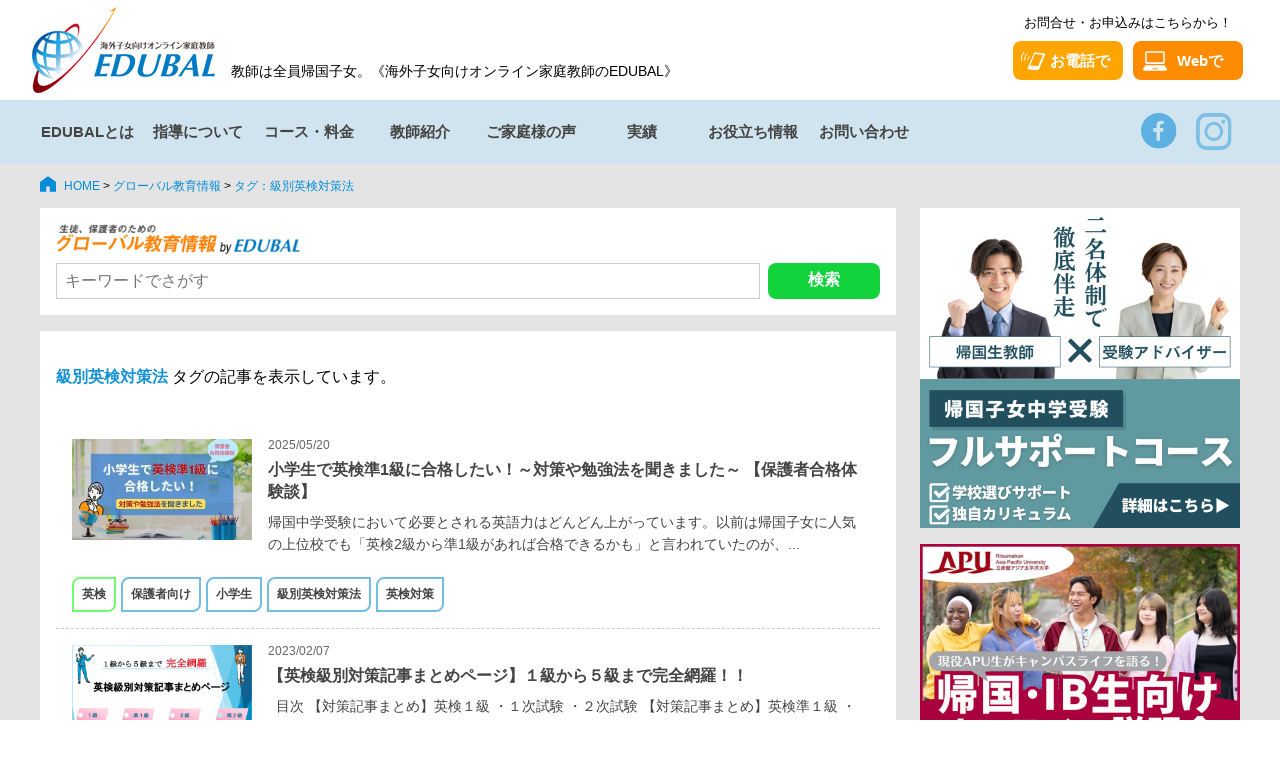

--- FILE ---
content_type: text/html; charset=UTF-8
request_url: https://www.edubal.net/edublog_tag/%E7%B4%9A%E5%88%A5%E8%8B%B1%E6%A4%9C%E5%AF%BE%E7%AD%96%E6%B3%95/
body_size: 13539
content:
<!DOCTYPE html>
<html lang="ja">

<head>
  <meta charset="utf-8">
      <meta name="robots" content="index,follow">
    <!-- <meta name="format-detection" content="telephone=no"> -->
  <meta http-equiv="X-UA-Compatible" content="IE=edge,chrome=1">
  <meta content="width=device-width,initial-scale=1" name="viewport">
    <link rel="apple-touch-icon" sizes="180x180" href="https://www.edubal.net/prod/wp-content/themes/edubal2022/favicon/apple-touch-icon.png">
  <link rel="icon" type="image/png" sizes="32x32" href="https://www.edubal.net/prod/wp-content/themes/edubal2022/favicon/favicon-32x32.png">
  <link rel="icon" type="image/png" sizes="16x16" href="https://www.edubal.net/prod/wp-content/themes/edubal2022/favicon/favicon-16x16.png">
  <link rel="manifest" href="https://www.edubal.net/prod/wp-content/themes/edubal2022/favicon/site.webmanifest">
  <link rel="mask-icon" href="https://www.edubal.net/prod/wp-content/themes/edubal2022/favicon/safari-pinned-tab.svg" color="#5bbad5">
  <meta name="msapplication-TileColor" content="#da532c">
  <meta name="theme-color" content="#ffffff">
  <!-- Google Tag Manager -->
  <script>(function(w,d,s,l,i){w[l]=w[l]||[];w[l].push({'gtm.start':
  new Date().getTime(),event:'gtm.js'});var f=d.getElementsByTagName(s)[0],
  j=d.createElement(s),dl=l!='dataLayer'?'&l='+l:'';j.async=true;j.src=
  'https://www.googletagmanager.com/gtm.js?id='+i+dl;f.parentNode.insertBefore(j,f);
  })(window,document,'script','dataLayer','GTM-5P8B28');</script>
  <!-- End Google Tag Manager -->
  
  <title>級別英検対策法に関する記事一覧｜海外子女向けオンライン家庭教師のEDUBAL</title>
  <meta name="description" content="級別英検対策法に関する記事一覧を掲載しています。" />

  



  <link href="https://www.edubal.net/prod/wp-content/themes/edubal2022/reset.min.css" rel="stylesheet" type="text/css" media="all" />
  <link href="https://www.edubal.net/prod/wp-content/themes/edubal2022/style.min.css?2022072801" rel="stylesheet" type="text/css" media="all" />

  
  
  
  
  
  
  
      <link href="https://www.edubal.net/prod/wp-content/themes/edubal2022/style_edublog_archive.min.css" rel="stylesheet" type="text/css" media="all" />
    <link href="https://www.edubal.net/prod/wp-content/themes/edubal2022/style_search.min.css" rel="stylesheet" type="text/css" media="all" />
  
      <link href="https://www.edubal.net/prod/wp-content/themes/edubal2022/style_news_list.min.css" rel="stylesheet" type="text/css" media="all" />
  
  
  <link href="https://www.edubal.net/prod/wp-content/themes/edubal2022/style_blog_box.min.css" rel="stylesheet" type="text/css" media="all" />

  <meta name='robots' content='max-image-preview:large' />
<link rel='dns-prefetch' href='//ajax.googleapis.com' />
<link rel="alternate" type="application/rss+xml" title="帰国子女・海外子女向けオンライン家庭教師のEDUBAL｜インターネットで個別指導 &raquo; 級別英検対策法 タグ のフィード" href="https://www.edubal.net/edublog_tag/%e7%b4%9a%e5%88%a5%e8%8b%b1%e6%a4%9c%e5%af%be%e7%ad%96%e6%b3%95/feed/" />
<style id='wp-img-auto-sizes-contain-inline-css' type='text/css'>
img:is([sizes=auto i],[sizes^="auto," i]){contain-intrinsic-size:3000px 1500px}
/*# sourceURL=wp-img-auto-sizes-contain-inline-css */
</style>
<style id='wp-emoji-styles-inline-css' type='text/css'>

	img.wp-smiley, img.emoji {
		display: inline !important;
		border: none !important;
		box-shadow: none !important;
		height: 1em !important;
		width: 1em !important;
		margin: 0 0.07em !important;
		vertical-align: -0.1em !important;
		background: none !important;
		padding: 0 !important;
	}
/*# sourceURL=wp-emoji-styles-inline-css */
</style>
<style id='wp-block-library-inline-css' type='text/css'>
:root{--wp-block-synced-color:#7a00df;--wp-block-synced-color--rgb:122,0,223;--wp-bound-block-color:var(--wp-block-synced-color);--wp-editor-canvas-background:#ddd;--wp-admin-theme-color:#007cba;--wp-admin-theme-color--rgb:0,124,186;--wp-admin-theme-color-darker-10:#006ba1;--wp-admin-theme-color-darker-10--rgb:0,107,160.5;--wp-admin-theme-color-darker-20:#005a87;--wp-admin-theme-color-darker-20--rgb:0,90,135;--wp-admin-border-width-focus:2px}@media (min-resolution:192dpi){:root{--wp-admin-border-width-focus:1.5px}}.wp-element-button{cursor:pointer}:root .has-very-light-gray-background-color{background-color:#eee}:root .has-very-dark-gray-background-color{background-color:#313131}:root .has-very-light-gray-color{color:#eee}:root .has-very-dark-gray-color{color:#313131}:root .has-vivid-green-cyan-to-vivid-cyan-blue-gradient-background{background:linear-gradient(135deg,#00d084,#0693e3)}:root .has-purple-crush-gradient-background{background:linear-gradient(135deg,#34e2e4,#4721fb 50%,#ab1dfe)}:root .has-hazy-dawn-gradient-background{background:linear-gradient(135deg,#faaca8,#dad0ec)}:root .has-subdued-olive-gradient-background{background:linear-gradient(135deg,#fafae1,#67a671)}:root .has-atomic-cream-gradient-background{background:linear-gradient(135deg,#fdd79a,#004a59)}:root .has-nightshade-gradient-background{background:linear-gradient(135deg,#330968,#31cdcf)}:root .has-midnight-gradient-background{background:linear-gradient(135deg,#020381,#2874fc)}:root{--wp--preset--font-size--normal:16px;--wp--preset--font-size--huge:42px}.has-regular-font-size{font-size:1em}.has-larger-font-size{font-size:2.625em}.has-normal-font-size{font-size:var(--wp--preset--font-size--normal)}.has-huge-font-size{font-size:var(--wp--preset--font-size--huge)}.has-text-align-center{text-align:center}.has-text-align-left{text-align:left}.has-text-align-right{text-align:right}.has-fit-text{white-space:nowrap!important}#end-resizable-editor-section{display:none}.aligncenter{clear:both}.items-justified-left{justify-content:flex-start}.items-justified-center{justify-content:center}.items-justified-right{justify-content:flex-end}.items-justified-space-between{justify-content:space-between}.screen-reader-text{border:0;clip-path:inset(50%);height:1px;margin:-1px;overflow:hidden;padding:0;position:absolute;width:1px;word-wrap:normal!important}.screen-reader-text:focus{background-color:#ddd;clip-path:none;color:#444;display:block;font-size:1em;height:auto;left:5px;line-height:normal;padding:15px 23px 14px;text-decoration:none;top:5px;width:auto;z-index:100000}html :where(.has-border-color){border-style:solid}html :where([style*=border-top-color]){border-top-style:solid}html :where([style*=border-right-color]){border-right-style:solid}html :where([style*=border-bottom-color]){border-bottom-style:solid}html :where([style*=border-left-color]){border-left-style:solid}html :where([style*=border-width]){border-style:solid}html :where([style*=border-top-width]){border-top-style:solid}html :where([style*=border-right-width]){border-right-style:solid}html :where([style*=border-bottom-width]){border-bottom-style:solid}html :where([style*=border-left-width]){border-left-style:solid}html :where(img[class*=wp-image-]){height:auto;max-width:100%}:where(figure){margin:0 0 1em}html :where(.is-position-sticky){--wp-admin--admin-bar--position-offset:var(--wp-admin--admin-bar--height,0px)}@media screen and (max-width:600px){html :where(.is-position-sticky){--wp-admin--admin-bar--position-offset:0px}}

/*# sourceURL=wp-block-library-inline-css */
</style><style id='global-styles-inline-css' type='text/css'>
:root{--wp--preset--aspect-ratio--square: 1;--wp--preset--aspect-ratio--4-3: 4/3;--wp--preset--aspect-ratio--3-4: 3/4;--wp--preset--aspect-ratio--3-2: 3/2;--wp--preset--aspect-ratio--2-3: 2/3;--wp--preset--aspect-ratio--16-9: 16/9;--wp--preset--aspect-ratio--9-16: 9/16;--wp--preset--color--black: #000000;--wp--preset--color--cyan-bluish-gray: #abb8c3;--wp--preset--color--white: #ffffff;--wp--preset--color--pale-pink: #f78da7;--wp--preset--color--vivid-red: #cf2e2e;--wp--preset--color--luminous-vivid-orange: #ff6900;--wp--preset--color--luminous-vivid-amber: #fcb900;--wp--preset--color--light-green-cyan: #7bdcb5;--wp--preset--color--vivid-green-cyan: #00d084;--wp--preset--color--pale-cyan-blue: #8ed1fc;--wp--preset--color--vivid-cyan-blue: #0693e3;--wp--preset--color--vivid-purple: #9b51e0;--wp--preset--gradient--vivid-cyan-blue-to-vivid-purple: linear-gradient(135deg,rgb(6,147,227) 0%,rgb(155,81,224) 100%);--wp--preset--gradient--light-green-cyan-to-vivid-green-cyan: linear-gradient(135deg,rgb(122,220,180) 0%,rgb(0,208,130) 100%);--wp--preset--gradient--luminous-vivid-amber-to-luminous-vivid-orange: linear-gradient(135deg,rgb(252,185,0) 0%,rgb(255,105,0) 100%);--wp--preset--gradient--luminous-vivid-orange-to-vivid-red: linear-gradient(135deg,rgb(255,105,0) 0%,rgb(207,46,46) 100%);--wp--preset--gradient--very-light-gray-to-cyan-bluish-gray: linear-gradient(135deg,rgb(238,238,238) 0%,rgb(169,184,195) 100%);--wp--preset--gradient--cool-to-warm-spectrum: linear-gradient(135deg,rgb(74,234,220) 0%,rgb(151,120,209) 20%,rgb(207,42,186) 40%,rgb(238,44,130) 60%,rgb(251,105,98) 80%,rgb(254,248,76) 100%);--wp--preset--gradient--blush-light-purple: linear-gradient(135deg,rgb(255,206,236) 0%,rgb(152,150,240) 100%);--wp--preset--gradient--blush-bordeaux: linear-gradient(135deg,rgb(254,205,165) 0%,rgb(254,45,45) 50%,rgb(107,0,62) 100%);--wp--preset--gradient--luminous-dusk: linear-gradient(135deg,rgb(255,203,112) 0%,rgb(199,81,192) 50%,rgb(65,88,208) 100%);--wp--preset--gradient--pale-ocean: linear-gradient(135deg,rgb(255,245,203) 0%,rgb(182,227,212) 50%,rgb(51,167,181) 100%);--wp--preset--gradient--electric-grass: linear-gradient(135deg,rgb(202,248,128) 0%,rgb(113,206,126) 100%);--wp--preset--gradient--midnight: linear-gradient(135deg,rgb(2,3,129) 0%,rgb(40,116,252) 100%);--wp--preset--font-size--small: 13px;--wp--preset--font-size--medium: 20px;--wp--preset--font-size--large: 36px;--wp--preset--font-size--x-large: 42px;--wp--preset--spacing--20: 0.44rem;--wp--preset--spacing--30: 0.67rem;--wp--preset--spacing--40: 1rem;--wp--preset--spacing--50: 1.5rem;--wp--preset--spacing--60: 2.25rem;--wp--preset--spacing--70: 3.38rem;--wp--preset--spacing--80: 5.06rem;--wp--preset--shadow--natural: 6px 6px 9px rgba(0, 0, 0, 0.2);--wp--preset--shadow--deep: 12px 12px 50px rgba(0, 0, 0, 0.4);--wp--preset--shadow--sharp: 6px 6px 0px rgba(0, 0, 0, 0.2);--wp--preset--shadow--outlined: 6px 6px 0px -3px rgb(255, 255, 255), 6px 6px rgb(0, 0, 0);--wp--preset--shadow--crisp: 6px 6px 0px rgb(0, 0, 0);}:where(.is-layout-flex){gap: 0.5em;}:where(.is-layout-grid){gap: 0.5em;}body .is-layout-flex{display: flex;}.is-layout-flex{flex-wrap: wrap;align-items: center;}.is-layout-flex > :is(*, div){margin: 0;}body .is-layout-grid{display: grid;}.is-layout-grid > :is(*, div){margin: 0;}:where(.wp-block-columns.is-layout-flex){gap: 2em;}:where(.wp-block-columns.is-layout-grid){gap: 2em;}:where(.wp-block-post-template.is-layout-flex){gap: 1.25em;}:where(.wp-block-post-template.is-layout-grid){gap: 1.25em;}.has-black-color{color: var(--wp--preset--color--black) !important;}.has-cyan-bluish-gray-color{color: var(--wp--preset--color--cyan-bluish-gray) !important;}.has-white-color{color: var(--wp--preset--color--white) !important;}.has-pale-pink-color{color: var(--wp--preset--color--pale-pink) !important;}.has-vivid-red-color{color: var(--wp--preset--color--vivid-red) !important;}.has-luminous-vivid-orange-color{color: var(--wp--preset--color--luminous-vivid-orange) !important;}.has-luminous-vivid-amber-color{color: var(--wp--preset--color--luminous-vivid-amber) !important;}.has-light-green-cyan-color{color: var(--wp--preset--color--light-green-cyan) !important;}.has-vivid-green-cyan-color{color: var(--wp--preset--color--vivid-green-cyan) !important;}.has-pale-cyan-blue-color{color: var(--wp--preset--color--pale-cyan-blue) !important;}.has-vivid-cyan-blue-color{color: var(--wp--preset--color--vivid-cyan-blue) !important;}.has-vivid-purple-color{color: var(--wp--preset--color--vivid-purple) !important;}.has-black-background-color{background-color: var(--wp--preset--color--black) !important;}.has-cyan-bluish-gray-background-color{background-color: var(--wp--preset--color--cyan-bluish-gray) !important;}.has-white-background-color{background-color: var(--wp--preset--color--white) !important;}.has-pale-pink-background-color{background-color: var(--wp--preset--color--pale-pink) !important;}.has-vivid-red-background-color{background-color: var(--wp--preset--color--vivid-red) !important;}.has-luminous-vivid-orange-background-color{background-color: var(--wp--preset--color--luminous-vivid-orange) !important;}.has-luminous-vivid-amber-background-color{background-color: var(--wp--preset--color--luminous-vivid-amber) !important;}.has-light-green-cyan-background-color{background-color: var(--wp--preset--color--light-green-cyan) !important;}.has-vivid-green-cyan-background-color{background-color: var(--wp--preset--color--vivid-green-cyan) !important;}.has-pale-cyan-blue-background-color{background-color: var(--wp--preset--color--pale-cyan-blue) !important;}.has-vivid-cyan-blue-background-color{background-color: var(--wp--preset--color--vivid-cyan-blue) !important;}.has-vivid-purple-background-color{background-color: var(--wp--preset--color--vivid-purple) !important;}.has-black-border-color{border-color: var(--wp--preset--color--black) !important;}.has-cyan-bluish-gray-border-color{border-color: var(--wp--preset--color--cyan-bluish-gray) !important;}.has-white-border-color{border-color: var(--wp--preset--color--white) !important;}.has-pale-pink-border-color{border-color: var(--wp--preset--color--pale-pink) !important;}.has-vivid-red-border-color{border-color: var(--wp--preset--color--vivid-red) !important;}.has-luminous-vivid-orange-border-color{border-color: var(--wp--preset--color--luminous-vivid-orange) !important;}.has-luminous-vivid-amber-border-color{border-color: var(--wp--preset--color--luminous-vivid-amber) !important;}.has-light-green-cyan-border-color{border-color: var(--wp--preset--color--light-green-cyan) !important;}.has-vivid-green-cyan-border-color{border-color: var(--wp--preset--color--vivid-green-cyan) !important;}.has-pale-cyan-blue-border-color{border-color: var(--wp--preset--color--pale-cyan-blue) !important;}.has-vivid-cyan-blue-border-color{border-color: var(--wp--preset--color--vivid-cyan-blue) !important;}.has-vivid-purple-border-color{border-color: var(--wp--preset--color--vivid-purple) !important;}.has-vivid-cyan-blue-to-vivid-purple-gradient-background{background: var(--wp--preset--gradient--vivid-cyan-blue-to-vivid-purple) !important;}.has-light-green-cyan-to-vivid-green-cyan-gradient-background{background: var(--wp--preset--gradient--light-green-cyan-to-vivid-green-cyan) !important;}.has-luminous-vivid-amber-to-luminous-vivid-orange-gradient-background{background: var(--wp--preset--gradient--luminous-vivid-amber-to-luminous-vivid-orange) !important;}.has-luminous-vivid-orange-to-vivid-red-gradient-background{background: var(--wp--preset--gradient--luminous-vivid-orange-to-vivid-red) !important;}.has-very-light-gray-to-cyan-bluish-gray-gradient-background{background: var(--wp--preset--gradient--very-light-gray-to-cyan-bluish-gray) !important;}.has-cool-to-warm-spectrum-gradient-background{background: var(--wp--preset--gradient--cool-to-warm-spectrum) !important;}.has-blush-light-purple-gradient-background{background: var(--wp--preset--gradient--blush-light-purple) !important;}.has-blush-bordeaux-gradient-background{background: var(--wp--preset--gradient--blush-bordeaux) !important;}.has-luminous-dusk-gradient-background{background: var(--wp--preset--gradient--luminous-dusk) !important;}.has-pale-ocean-gradient-background{background: var(--wp--preset--gradient--pale-ocean) !important;}.has-electric-grass-gradient-background{background: var(--wp--preset--gradient--electric-grass) !important;}.has-midnight-gradient-background{background: var(--wp--preset--gradient--midnight) !important;}.has-small-font-size{font-size: var(--wp--preset--font-size--small) !important;}.has-medium-font-size{font-size: var(--wp--preset--font-size--medium) !important;}.has-large-font-size{font-size: var(--wp--preset--font-size--large) !important;}.has-x-large-font-size{font-size: var(--wp--preset--font-size--x-large) !important;}
/*# sourceURL=global-styles-inline-css */
</style>

<style id='classic-theme-styles-inline-css' type='text/css'>
/*! This file is auto-generated */
.wp-block-button__link{color:#fff;background-color:#32373c;border-radius:9999px;box-shadow:none;text-decoration:none;padding:calc(.667em + 2px) calc(1.333em + 2px);font-size:1.125em}.wp-block-file__button{background:#32373c;color:#fff;text-decoration:none}
/*# sourceURL=/wp-includes/css/classic-themes.min.css */
</style>
<link rel="https://api.w.org/" href="https://www.edubal.net/wp-json/" /><link rel="EditURI" type="application/rsd+xml" title="RSD" href="https://www.edubal.net/prod/xmlrpc.php?rsd" />
<meta name="generator" content="WordPress 6.9" />
  <style type="text/css">
  a[href*="tel:"] {
  pointer-events: none;
  cursor: default;
  text-decoration: none;
  }
  </style>
    <style>
      .maintext a.btn-icon_or {
  background-color: #ffa500;
 }

.maintext span.marker {
  display: inline;
  text-indent: 0px;
  padding: 0px;
  background: linear-gradient(transparent 60%, #ffddbc 60%);
}  


</style>
</head>

<body data-rsssl=1>
  <!-- Google Tag Manager (noscript) -->
  <noscript><iframe src="https://www.googletagmanager.com/ns.html?id=GTM-5P8B28"
  height="0" width="0" style="display:none;visibility:hidden"></iframe></noscript>
  <!-- End Google Tag Manager (noscript) -->
    <!--お電話でのお問合せ-->
  <div class="sp-none">
    <div class="gray-back"></div>
    <div class="tel-area">
      <h2>お電話でのお問い合わせ</h2>
      <p class="tel-text">EDUBALでは、海外在住の生徒様ならではのお悩みと真摯に向き合い、指導させていただきます。</p>
      <p class="tel-number">03-6756-8620</p>
      <p class="tel-text">電話受付 平日10:00~19:00 （日本時間）</p>
    </div>
    <div class="tel-close-button"><img src="https://www.edubal.net/prod/wp-content/themes/edubal2022/images/icon/icon_close_w.svg" alt="閉じる"></div>
  </div>
  <!--//お電話での問合せ-->

  <!--お問合せモバイル-->
  <div class="pc-none">
    <div class="sp-tel-area">
      <!--<div class="sp-tel-close-button"><img src="https://www.edubal.net/prod/wp-content/themes/edubal2022/images/icon/icon_close.svg" alt="閉じる"></div>-->
      <p class="sp-tel-text left-text">EDUBALでは、海外在住の生徒様ならではのお悩みと真摯に向き合い、指導させていただきます。</p>
      <div class="single-btn">
        <a href="/inquiry/" class="btn-icon_or2 icon_web">Webでお問合せ</a>
      </div>
      <div class="single-btn"><a href="tel:+81367568620" class="btn-icon_or1 icon_call" style="margin-bottom: 16px; margin-top: 8px;">お電話でお問合せ</a>
      </div>
      <p class="sp-tel-text">03-6756-8620<br>電話受付 平日10:00~19:00 （日本時間）</p>
    </div>
    
  </div>
  <!--//お問合せモバイル-->

  </div>
  <section>
    <div id="youtube-screen" class="screen-off" onClick="closeVideo();">
      <div class="youtube-outer">
        <div class="button-close-video" onClick="closeVideo();"><i class="fas fa-times" onClick="closeVideo();"></i></div>
        <iframe id="youtube-frame" width="100%" height="100%" src="" frameborder="0" allow="accelerometer; autoplay; encrypted-media; gyroscope; picture-in-picture" allowfullscreen name="youtube-frame"></iframe>
      </div>
    </div>
  </section>
  <div id="wrapper">
    <header>
      <div class="header">
        <div class="header-inner">
          <div class="header-logo sp-none"><a rel="top" href="https://www.edubal.net" title="海外子女向けオンライン家庭教師のEDUBAL"><img src="https://www.edubal.net/prod/wp-content/themes/edubal2022/images/edubal_logo.gif"></a></div>
                      <p class="header-title sp-none">教師は全員帰国子女。《海外子女向けオンライン家庭教師のEDUBAL》</p>
                    <div class="header-contact sp-none">
            <p>お問合せ・お申込みはこちらから！</p>
            <div class="header-contact-buttons">
              <a href="#" class="header-contact-button color-y tel-modal-off pc-tel">お電話で</a>
              <a href="/inquiry/" class="header-contact-button color-o">Webで</a>
            </div>
          </div>
                      <div class="header-logo pc-none">
              <a rel="top" href="https://www.edubal.net" title="海外子女向けオンライン家庭教師のEDUBAL">
                <img src="https://www.edubal.net/prod/wp-content/themes/edubal2022/images/sp_logo.png">
              </a>
            </div>
                    <div class="header-contact-outer pc-none">
            <a href="/inquiry/" class="header-contact-button-sp color-y tel-modal-off-sp">お問合せ</a>
          </div>
          <div class="header-menu-outer pc-none">
            <div class="header-menu header-menu-off">
              <div class="header-menu-button">
                <div class="header-menu-button-icon"></div>
              </div>
            </div>
          </div>
          <nav class="pc-none">
            <div class="menu-mobile-menu-container"><ul id="menu-mobile-menu" class="menu"><li id="menu-item-8875416" class="mobile-sub-menu sub-menu-off menu-item menu-item-type-custom menu-item-object-custom menu-item-has-children menu-item-8875416"><a href="#">EDUBALとは</a>
<ul class="sub-menu">
	<li id="menu-item-8875417" class="menu-item menu-item-type-post_type menu-item-object-page menu-item-8875417"><a href="https://www.edubal.net/special/">EDUBALの特徴</a></li>
	<li id="menu-item-8875418" class="menu-item menu-item-type-post_type menu-item-object-page menu-item-8875418"><a href="https://www.edubal.net/strengths/">EDUBALが提供するサービスの4ポイント</a></li>
	<li id="menu-item-8875419" class="menu-item menu-item-type-post_type menu-item-object-page menu-item-8875419"><a href="https://www.edubal.net/juku_top/">海外の塾・個別指導で迷ってる方へ</a></li>
</ul>
</li>
<li id="menu-item-8875420" class="mobile-sub-menu sub-menu-off menu-item menu-item-type-custom menu-item-object-custom menu-item-has-children menu-item-8875420"><a href="#">指導について</a>
<ul class="sub-menu">
	<li id="menu-item-8875421" class="menu-item menu-item-type-post_type menu-item-object-page menu-item-8875421"><a href="https://www.edubal.net/online-guide/">指導方法・ご準備いただくもの</a></li>
	<li id="menu-item-8875422" class="menu-item menu-item-type-post_type menu-item-object-page menu-item-8875422"><a href="https://www.edubal.net/online-experience/">指導サービスのご案内</a></li>
	<li id="menu-item-8876733" class="menu-item menu-item-type-custom menu-item-object-custom menu-item-8876733"><a href="/step/">指導開始までの流れ</a></li>
	<li id="menu-item-8875423" class="menu-item menu-item-type-post_type menu-item-object-page menu-item-8875423"><a href="https://www.edubal.net/timeschedule/">各国の指導対応時間</a></li>
</ul>
</li>
<li id="menu-item-8876729" class="mobile-sub-menu sub-menu-off menu-item menu-item-type-custom menu-item-object-custom menu-item-has-children menu-item-8876729"><a href="#">受講コース・料金</a>
<ul class="sub-menu">
	<li id="menu-item-8876730" class="menu-item menu-item-type-custom menu-item-object-custom menu-item-8876730"><a href="/course/">コース紹介</a></li>
	<li id="menu-item-8876731" class="menu-item menu-item-type-custom menu-item-object-custom menu-item-8876731"><a href="/price/">料金体系</a></li>
	<li id="menu-item-8876732" class="menu-item menu-item-type-custom menu-item-object-custom menu-item-8876732"><a href="/model/">受講モデル</a></li>
</ul>
</li>
<li id="menu-item-8876734" class="mobile-sub-menu sub-menu-off menu-item menu-item-type-custom menu-item-object-custom menu-item-has-children menu-item-8876734"><a href="#">教師紹介</a>
<ul class="sub-menu">
	<li id="menu-item-8876735" class="menu-item menu-item-type-custom menu-item-object-custom menu-item-8876735"><a href="/teachers/">教師紹介</a></li>
	<li id="menu-item-8876736" class="menu-item menu-item-type-custom menu-item-object-custom menu-item-8876736"><a href="/teachers_data/">データでみるEDUBAL教師</a></li>
	<li id="menu-item-8876737" class="menu-item menu-item-type-custom menu-item-object-custom menu-item-8876737"><a href="/edublog/b20190510-25421/">EDUBAL教師インタビュー</a></li>
</ul>
</li>
<li id="menu-item-8876738" class="mobile-sub-menu sub-menu-off menu-item menu-item-type-custom menu-item-object-custom menu-item-has-children menu-item-8876738"><a href="#">ご家庭様の声</a>
<ul class="sub-menu">
	<li id="menu-item-8876739" class="menu-item menu-item-type-custom menu-item-object-custom menu-item-8876739"><a href="/voice/">EDUBALへの声</a></li>
	<li id="menu-item-8876740" class="menu-item menu-item-type-custom menu-item-object-custom menu-item-8876740"><a href="/eduexperience/">合格・受講体験談</a></li>
</ul>
</li>
<li id="menu-item-8893114" class="mobile-sub-menu sub-menu-off menu-item menu-item-type-custom menu-item-object-custom menu-item-has-children menu-item-8893114"><a href="#">EDUBALの実績</a>
<ul class="sub-menu">
	<li id="menu-item-8893116" class="menu-item menu-item-type-custom menu-item-object-custom menu-item-8893116"><a href="/jisseki/">EDUBALの実績</a></li>
</ul>
</li>
<li id="menu-item-8899861" class="mobile-sub-menu sub-menu-off menu-item menu-item-type-custom menu-item-object-custom menu-item-has-children menu-item-8899861"><a href="#">お役立ち情報</a>
<ul class="sub-menu">
	<li id="menu-item-8899863" class="menu-item menu-item-type-custom menu-item-object-custom menu-item-8899863"><a href="https://www.edubal.net/edublog/?mobile">グローバル教育情報</a></li>
	<li id="menu-item-8899862" class="menu-item menu-item-type-custom menu-item-object-custom menu-item-8899862"><a href="https://www.edubal.net/edublog_tag/%e5%ad%a6%e6%a0%a1%e8%a8%aa%e5%95%8f/?mobile">母親目線の学校訪問</a></li>
</ul>
</li>
<li id="menu-item-8876741" class="mobile-sub-menu sub-menu-off menu-item menu-item-type-custom menu-item-object-custom menu-item-has-children menu-item-8876741"><a href="#">お問い合わせ</a>
<ul class="sub-menu">
	<li id="menu-item-8876743" class="menu-item menu-item-type-custom menu-item-object-custom menu-item-8876743"><a href="/inquiry/">お問い合わせ</a></li>
	<li id="menu-item-8876742" class="menu-item menu-item-type-custom menu-item-object-custom menu-item-8876742"><a href="/faq/">よくあるご質問</a></li>
</ul>
</li>
</ul></div>          </nav>
        </div>
      </div>
    </header>
    <nav>
      <div class="global-menu-outer">
        <div class="menu-global-menu-container"><ul id="menu-global-menu" class="menu"><li id="menu-item-8875432" class="menu-item menu-item-type-custom menu-item-object-custom menu-item-has-children menu-item-8875432"><a href="/special/">EDUBALとは</a>
<ul class="sub-menu">
	<li id="menu-item-8875449" class="menu-item menu-item-type-post_type menu-item-object-page menu-item-8875449"><a href="https://www.edubal.net/special/">EDUBALの特徴</a></li>
	<li id="menu-item-8875450" class="menu-item menu-item-type-post_type menu-item-object-page menu-item-8875450"><a href="https://www.edubal.net/strengths/">サービスの4つのポイント</a></li>
	<li id="menu-item-8875440" class="menu-item menu-item-type-post_type menu-item-object-page menu-item-8875440"><a href="https://www.edubal.net/juku_top/">海外の塾・個別指導で迷ってる方へ</a></li>
</ul>
</li>
<li id="menu-item-8875433" class="menu-item menu-item-type-custom menu-item-object-custom menu-item-has-children menu-item-8875433"><a href="/online-guide/">指導について</a>
<ul class="sub-menu">
	<li id="menu-item-8875441" class="menu-item menu-item-type-post_type menu-item-object-page menu-item-8875441"><a href="https://www.edubal.net/online-guide/">指導方法・ご準備いただくもの</a></li>
	<li id="menu-item-8875434" class="menu-item menu-item-type-post_type menu-item-object-page menu-item-8875434"><a href="https://www.edubal.net/online-experience/">指導サービスのご案内</a></li>
	<li id="menu-item-8875442" class="menu-item menu-item-type-post_type menu-item-object-page menu-item-8875442"><a href="https://www.edubal.net/step/">指導開始までの流れ</a></li>
	<li id="menu-item-8875443" class="menu-item menu-item-type-post_type menu-item-object-page menu-item-8875443"><a href="https://www.edubal.net/timeschedule/">各国の指導対応時間</a></li>
</ul>
</li>
<li id="menu-item-8875435" class="menu-item menu-item-type-custom menu-item-object-custom menu-item-has-children menu-item-8875435"><a href="/course/">コース・料金</a>
<ul class="sub-menu">
	<li id="menu-item-8875444" class="menu-item menu-item-type-post_type menu-item-object-page menu-item-8875444"><a href="https://www.edubal.net/course/">EDUBALのコース紹介</a></li>
	<li id="menu-item-8875448" class="menu-item menu-item-type-post_type menu-item-object-page menu-item-8875448"><a href="https://www.edubal.net/price/">料金体系</a></li>
	<li id="menu-item-8875445" class="menu-item menu-item-type-post_type menu-item-object-page menu-item-8875445"><a href="https://www.edubal.net/model/">受講モデル</a></li>
</ul>
</li>
<li id="menu-item-8875436" class="menu-item menu-item-type-custom menu-item-object-custom menu-item-has-children menu-item-8875436"><a href="/teachers/">教師紹介</a>
<ul class="sub-menu">
	<li id="menu-item-8875456" class="menu-item menu-item-type-custom menu-item-object-custom menu-item-8875456"><a href="/teachers/">教師紹介</a></li>
	<li id="menu-item-8875452" class="menu-item menu-item-type-post_type menu-item-object-page menu-item-8875452"><a href="https://www.edubal.net/teachers_data/">データでみるEDUBAL教師</a></li>
	<li id="menu-item-8875451" class="menu-item menu-item-type-custom menu-item-object-custom menu-item-8875451"><a href="/edublog/b20190510-25421/">EDUBAL教師インタビュー</a></li>
</ul>
</li>
<li id="menu-item-8875437" class="menu-item menu-item-type-custom menu-item-object-custom menu-item-has-children menu-item-8875437"><a href="/voice/">ご家庭様の声</a>
<ul class="sub-menu">
	<li id="menu-item-8875453" class="menu-item menu-item-type-custom menu-item-object-custom menu-item-8875453"><a href="/voice/">EDUBALへの声</a></li>
	<li id="menu-item-8875439" class="menu-item menu-item-type-custom menu-item-object-custom menu-item-8875439"><a href="/eduexperience/">合格・受講体験談</a></li>
</ul>
</li>
<li id="menu-item-8893113" class="menu-item menu-item-type-custom menu-item-object-custom menu-item-has-children menu-item-8893113"><a href="https://www.edubal.net/jisseki/">実績</a>
<ul class="sub-menu">
	<li id="menu-item-8893112" class="menu-item menu-item-type-post_type menu-item-object-page menu-item-8893112"><a href="https://www.edubal.net/jisseki/">【2025年度最新！】EDUBAL合格実績</a></li>
</ul>
</li>
<li id="menu-item-8899858" class="menu-item menu-item-type-custom menu-item-object-custom menu-item-has-children menu-item-8899858"><a href="#">お役立ち情報</a>
<ul class="sub-menu">
	<li id="menu-item-8899859" class="menu-item menu-item-type-custom menu-item-object-custom menu-item-8899859"><a href="https://www.edubal.net/edublog/?pc">グローバル教育情報</a></li>
	<li id="menu-item-8899860" class="menu-item menu-item-type-custom menu-item-object-custom menu-item-8899860"><a href="https://www.edubal.net/edublog_tag/%e5%ad%a6%e6%a0%a1%e8%a8%aa%e5%95%8f/?pc">母親目線の学校訪問</a></li>
</ul>
</li>
<li id="menu-item-8875438" class="menu-item menu-item-type-custom menu-item-object-custom menu-item-has-children menu-item-8875438"><a href="/inquiry/">お問い合わせ</a>
<ul class="sub-menu">
	<li id="menu-item-8875446" class="menu-item menu-item-type-post_type menu-item-object-page menu-item-8875446"><a href="https://www.edubal.net/inquiry/">お問い合わせ</a></li>
	<li id="menu-item-8875447" class="menu-item menu-item-type-post_type menu-item-object-page menu-item-8875447"><a href="https://www.edubal.net/faq/">よくあるご質問</a></li>
</ul>
</li>
</ul></div>        <ul class="header-sns">
          <li>
            <a href="https://www.facebook.com/edubal.net/"><img src="https://www.edubal.net/prod/wp-content/themes/edubal2022/images/icon/icon_facebook.svg" alt="Facebook"></a>
          </li>
          <li>
            <a href="https://www.instagram.com/edubal_ib/"><img src="https://www.edubal.net/prod/wp-content/themes/edubal2022/images/icon/icon_instagram.svg" alt="instagram"></a>
          </li>
        </ul>
      </div>
    </nav>
    <div class="contents">
                                                                <div class="vertical-space pc-none"></div>
            <div class="short-box pc-none">
              <a href="https://www.apumate.net/event/20251209103836.html?utm_source=edubal&utm_medium=banner&utm_campaign=jan" target=”_blank" class="ad-outer"><img width="1002" height="315" src="https://www.edubal.net/prod/wp-content/uploads/2026/01/f17d8f00236ca561ab32060a3c5072f8.png" class="attachment-large size-large wp-post-image" alt="" decoding="async" fetchpriority="high" srcset="https://www.edubal.net/prod/wp-content/uploads/2026/01/f17d8f00236ca561ab32060a3c5072f8.png 1002w, https://www.edubal.net/prod/wp-content/uploads/2026/01/f17d8f00236ca561ab32060a3c5072f8-300x94.png 300w, https://www.edubal.net/prod/wp-content/uploads/2026/01/f17d8f00236ca561ab32060a3c5072f8-768x241.png 768w, https://www.edubal.net/prod/wp-content/uploads/2026/01/f17d8f00236ca561ab32060a3c5072f8-320x101.png 320w, https://www.edubal.net/prod/wp-content/uploads/2026/01/f17d8f00236ca561ab32060a3c5072f8-792x249.png 792w" sizes="(max-width: 1002px) 100vw, 1002px" /></a>
            </div>
                        
<section>
  <div class="contents-inner">
    <nav class="sp-none">
      <div class="breadcrumb">
        <ul>
          <li class="icon-home"><a href="/">HOME</a>&nbsp;&gt;&nbsp;</li>
          <li><a href="https://www.edubal.net/edublog/">グローバル教育情報</a>&nbsp;&gt;&nbsp;</li>
          <li><a href="https://www.edubal.net/edublog_tag/%E7%B4%9A%E5%88%A5%E8%8B%B1%E6%A4%9C%E5%AF%BE%E7%AD%96%E6%B3%95/">タグ：級別英検対策法</a></li>
        </ul>
      </div>
    </nav>
    <section>
      <div class="columns">
        <div class="left-column">
          <div class="vertical-space h24 pc-none"></div>

          <div class="middle-box maintext blog-header">
            <h1 class="blog_h1"><img src="https://www.edubal.net/prod/wp-content/themes/edubal2022/images/blog_logo.png" alt="グローバル教育情報"></h1>
            
<div class="search-form">
  <form method="get" id="searchform" action="https://www.edubal.net/edublog/">
    <input type="text" name="s" id="s" placeholder="キーワードでさがす" value=""><div class="search-button-outer"><button type="submit" class="search-button">検索</button></div>
    <!--<input type="hidden" name="post_type" value="edublog">-->
  </form>
</div>          </div>
          <div class="vertical-space"></div>

          <div class="middle-box maintext blog-archives">
            <p class="blog-read"><span class="blog-term-text">級別英検対策法</span> タグの記事を表示しています。</p>
                        <div class="vertical-space"></div>
                        <ul class="blog-list">
                                          <li class="blog-box">
  <a href="https://www.edubal.net/edublog/b20230803_eikenpre1/">
    <div class="blog-link-outer">
      <div class="blog-box-thum"><img width="320" height="180" src="https://www.edubal.net/prod/wp-content/uploads/2023/08/8752ae18ef9d631f0b09f5e5e43dba41-320x180.jpg" class="attachment-wide-thumb size-wide-thumb wp-post-image" alt="" decoding="async" /></div>
      <div class="blog-box-link">
        <time class="up-date">2025/05/20</time>
        <h2>小学生で英検準1級に合格したい！～対策や勉強法を聞きました～ 【保護者合格体験談】</h2>
        <p class="sp-none">帰国中学受験において必要とされる英語力はどんどん上がっています。以前は帰国子女に人気の上位校でも「英検2級から準1級があれば合格できるかも」と言われていたのが、...</p>
      </div>
    </div>
  </a>
  <ul class="blog-single-cat in-box clearfix">
                  <li><a href="https://www.edubal.net/edublog_cat/cat-7/" class="color-cat-7 border-cat-7">英検</a></li>
                              <li><a href="https://www.edubal.net/edublog_tag/%e4%bf%9d%e8%ad%b7%e8%80%85%e5%90%91%e3%81%91" class="color-tag">保護者向け</a></li>
                <li><a href="https://www.edubal.net/edublog_tag/newtag-18" class="color-tag">小学生</a></li>
                <li><a href="https://www.edubal.net/edublog_tag/%e7%b4%9a%e5%88%a5%e8%8b%b1%e6%a4%9c%e5%af%be%e7%ad%96%e6%b3%95" class="color-tag">級別英検対策法</a></li>
                <li><a href="https://www.edubal.net/edublog_tag/newtag-47" class="color-tag">英検対策</a></li>
      </ul>
</li>                                                      <li class="blog-box">
  <a href="https://www.edubal.net/edublog/eikenntaisakumatome/">
    <div class="blog-link-outer">
      <div class="blog-box-thum"><img width="320" height="180" src="https://www.edubal.net/prod/wp-content/uploads/2022/12/5e98f983eb7ee034a3d4181468f78d90-320x180.png" class="attachment-wide-thumb size-wide-thumb wp-post-image" alt="" decoding="async" srcset="https://www.edubal.net/prod/wp-content/uploads/2022/12/5e98f983eb7ee034a3d4181468f78d90-320x180.png 320w, https://www.edubal.net/prod/wp-content/uploads/2022/12/5e98f983eb7ee034a3d4181468f78d90-300x170.png 300w, https://www.edubal.net/prod/wp-content/uploads/2022/12/5e98f983eb7ee034a3d4181468f78d90-768x435.png 768w, https://www.edubal.net/prod/wp-content/uploads/2022/12/5e98f983eb7ee034a3d4181468f78d90-792x448.png 792w, https://www.edubal.net/prod/wp-content/uploads/2022/12/5e98f983eb7ee034a3d4181468f78d90.png 797w" sizes="(max-width: 320px) 100vw, 320px" /></div>
      <div class="blog-box-link">
        <time class="up-date">2023/02/07</time>
        <h2>【英検級別対策記事まとめページ】１級から５級まで完全網羅！！</h2>
        <p class="sp-none">&nbsp; 目次 【対策記事まとめ】英検１級 ・１次試験 ・２次試験 【対策記事まとめ】英検準１級 ・１次試験 ・２次試験 【対策記事まとめ】英検２級 ・１次...</p>
      </div>
    </div>
  </a>
  <ul class="blog-single-cat in-box clearfix">
                  <li><a href="https://www.edubal.net/edublog_cat/cat-7/" class="color-cat-7 border-cat-7">英検</a></li>
                              <li><a href="https://www.edubal.net/edublog_tag/newtag-20" class="color-tag">中学生</a></li>
                <li><a href="https://www.edubal.net/edublog_tag/newtag-18" class="color-tag">小学生</a></li>
                <li><a href="https://www.edubal.net/edublog_tag/%e7%b4%9a%e5%88%a5%e8%8b%b1%e6%a4%9c%e5%af%be%e7%ad%96%e6%b3%95" class="color-tag">級別英検対策法</a></li>
                <li><a href="https://www.edubal.net/edublog_tag/newtag-47" class="color-tag">英検対策</a></li>
                <li><a href="https://www.edubal.net/edublog_tag/newtag-19" class="color-tag">高校生</a></li>
      </ul>
</li>                                      </ul>
            <div class="vertical-space"></div>
                                    </div>
          <div class="vertical-space"></div>
        </div>
        <div class="right-column">
  <!-- PC広告の表示 -->
          <div class="short-box sp-none">
      <a href="https://www.edubal.net/course/full-support/?banner" class="ad-outer"><img width="320" height="320" src="https://www.edubal.net/prod/wp-content/uploads/2025/10/5af4d9ffd9037f4e7b8ecefbb2f7ca01-320x320.png" class="attachment-ad size-ad wp-post-image" alt="" decoding="async" loading="lazy" srcset="https://www.edubal.net/prod/wp-content/uploads/2025/10/5af4d9ffd9037f4e7b8ecefbb2f7ca01-320x320.png 320w, https://www.edubal.net/prod/wp-content/uploads/2025/10/5af4d9ffd9037f4e7b8ecefbb2f7ca01-300x300.png 300w, https://www.edubal.net/prod/wp-content/uploads/2025/10/5af4d9ffd9037f4e7b8ecefbb2f7ca01-1024x1024.png 1024w, https://www.edubal.net/prod/wp-content/uploads/2025/10/5af4d9ffd9037f4e7b8ecefbb2f7ca01-90x90.png 90w, https://www.edubal.net/prod/wp-content/uploads/2025/10/5af4d9ffd9037f4e7b8ecefbb2f7ca01-768x768.png 768w, https://www.edubal.net/prod/wp-content/uploads/2025/10/5af4d9ffd9037f4e7b8ecefbb2f7ca01-160x160.png 160w, https://www.edubal.net/prod/wp-content/uploads/2025/10/5af4d9ffd9037f4e7b8ecefbb2f7ca01-792x792.png 792w, https://www.edubal.net/prod/wp-content/uploads/2025/10/5af4d9ffd9037f4e7b8ecefbb2f7ca01.png 1040w" sizes="auto, (max-width: 320px) 100vw, 320px" /></a>
    </div>
    <div class="vertical-space sp-none"></div>
    <!-- //PC広告の表示 -->
  <!-- PC広告の表示 -->
          <div class="short-box sp-none">
      <a href="https://www.apumate.net/event/20251209103836.html?utm_source=edubal&utm_medium=banner&utm_campaign=jan" target=”_blank" class="ad-outer"><img width="320" height="271" src="https://www.edubal.net/prod/wp-content/uploads/2026/01/b24123c8210d1e1cf10c40a143e7ca29-320x271.png" class="attachment-ad size-ad wp-post-image" alt="" decoding="async" loading="lazy" srcset="https://www.edubal.net/prod/wp-content/uploads/2026/01/b24123c8210d1e1cf10c40a143e7ca29-320x271.png 320w, https://www.edubal.net/prod/wp-content/uploads/2026/01/b24123c8210d1e1cf10c40a143e7ca29-300x254.png 300w, https://www.edubal.net/prod/wp-content/uploads/2026/01/b24123c8210d1e1cf10c40a143e7ca29-768x650.png 768w, https://www.edubal.net/prod/wp-content/uploads/2026/01/b24123c8210d1e1cf10c40a143e7ca29-792x671.png 792w, https://www.edubal.net/prod/wp-content/uploads/2026/01/b24123c8210d1e1cf10c40a143e7ca29.png 828w" sizes="auto, (max-width: 320px) 100vw, 320px" /></a>
    </div>
    <div class="vertical-space sp-none"></div>
    <!-- //PC広告の表示 -->
  <!--SP広告-->
          <div class="short-box pc-none">
      <a href="https://www.edubal.net/course/full-support/?banner" class="ad-outer"><img width="1002" height="315" src="https://www.edubal.net/prod/wp-content/uploads/2025/10/50be80f56d579e0b4f7a9a29dc67d4fc.png" class="attachment-large size-large wp-post-image" alt="" decoding="async" loading="lazy" srcset="https://www.edubal.net/prod/wp-content/uploads/2025/10/50be80f56d579e0b4f7a9a29dc67d4fc.png 1002w, https://www.edubal.net/prod/wp-content/uploads/2025/10/50be80f56d579e0b4f7a9a29dc67d4fc-300x94.png 300w, https://www.edubal.net/prod/wp-content/uploads/2025/10/50be80f56d579e0b4f7a9a29dc67d4fc-768x241.png 768w, https://www.edubal.net/prod/wp-content/uploads/2025/10/50be80f56d579e0b4f7a9a29dc67d4fc-320x101.png 320w, https://www.edubal.net/prod/wp-content/uploads/2025/10/50be80f56d579e0b4f7a9a29dc67d4fc-792x249.png 792w" sizes="auto, (max-width: 1002px) 100vw, 1002px" /></a>
    </div>
    <div class="vertical-space pc-none"></div>
            <div class="short-box pc-none">
      <a href="https://www.apumate.net/event/20251209103836.html?utm_source=edubal&utm_medium=banner&utm_campaign=jan" target=”_blank" class="ad-outer"><img width="1002" height="315" src="https://www.edubal.net/prod/wp-content/uploads/2026/01/f17d8f00236ca561ab32060a3c5072f8.png" class="attachment-large size-large wp-post-image" alt="" decoding="async" loading="lazy" srcset="https://www.edubal.net/prod/wp-content/uploads/2026/01/f17d8f00236ca561ab32060a3c5072f8.png 1002w, https://www.edubal.net/prod/wp-content/uploads/2026/01/f17d8f00236ca561ab32060a3c5072f8-300x94.png 300w, https://www.edubal.net/prod/wp-content/uploads/2026/01/f17d8f00236ca561ab32060a3c5072f8-768x241.png 768w, https://www.edubal.net/prod/wp-content/uploads/2026/01/f17d8f00236ca561ab32060a3c5072f8-320x101.png 320w, https://www.edubal.net/prod/wp-content/uploads/2026/01/f17d8f00236ca561ab32060a3c5072f8-792x249.png 792w" sizes="auto, (max-width: 1002px) 100vw, 1002px" /></a>
    </div>
    <!--//SP広告-->
  <!-- メルマガPCの表示 -->
          <div class="short-box sp-none">
      <a href="/mail_magazine/" class="ad-outer"><img width="320" height="267" src="https://www.edubal.net/prod/wp-content/uploads/2022/05/edu_mail_2022053001-320x267.jpg" class="attachment-ad size-ad wp-post-image" alt="" decoding="async" loading="lazy" srcset="https://www.edubal.net/prod/wp-content/uploads/2022/05/edu_mail_2022053001-320x267.jpg 320w, https://www.edubal.net/prod/wp-content/uploads/2022/05/edu_mail_2022053001-300x250.jpg 300w, https://www.edubal.net/prod/wp-content/uploads/2022/05/edu_mail_2022053001.jpg 672w" sizes="auto, (max-width: 320px) 100vw, 320px" /></a>
    </div>
    <div class="vertical-space sp-none"></div>
    <!-- //メルマガPCの表示 -->
  <!-- メルマガSPの表示 -->
          <div class="vertical-space pc-none"></div>
    <div class="short-box pc-none">
      <a href="/mail_magazine/" class="ad-outer"><img width="640" height="200" src="https://www.edubal.net/prod/wp-content/uploads/2022/05/edu_mail_2022053001sp.jpg" class="attachment-fixlarge size-fixlarge wp-post-image" alt="" decoding="async" loading="lazy" srcset="https://www.edubal.net/prod/wp-content/uploads/2022/05/edu_mail_2022053001sp.jpg 640w, https://www.edubal.net/prod/wp-content/uploads/2022/05/edu_mail_2022053001sp-300x94.jpg 300w, https://www.edubal.net/prod/wp-content/uploads/2022/05/edu_mail_2022053001sp-320x100.jpg 320w" sizes="auto, (max-width: 640px) 100vw, 640px" /></a>
    </div>
    <div class="vertical-space pc-none"></div>
    <!-- //メルマガSPの表示 -->
    <!-- ブログカテゴリー -->
  <div class="short-box">
    <h2 class="topic color-b">ブログカテゴリー</h2>
    <div class="menu-blog-category-container"><ul id="menu-blog-category" class="menu"><li id="menu-item-8875349" class="menu-item menu-item-type-custom menu-item-object-custom menu-item-8875349"><a href="/edublog_cat/cat-1/">IB(国際バカロレア)</a></li>
<li id="menu-item-8875361" class="menu-item menu-item-type-custom menu-item-object-custom menu-item-8875361"><a href="/edublog_cat/cat-2/">帰国大学受験</a></li>
<li id="menu-item-8875362" class="menu-item menu-item-type-custom menu-item-object-custom menu-item-8875362"><a href="/edublog_cat/cat-3/">帰国高校受験</a></li>
<li id="menu-item-8875363" class="menu-item menu-item-type-custom menu-item-object-custom menu-item-8875363"><a href="/edublog_cat/cat-4/">帰国中学受験</a></li>
<li id="menu-item-8875364" class="menu-item menu-item-type-custom menu-item-object-custom menu-item-8875364"><a href="/edublog_cat/cat-5/">SAT</a></li>
<li id="menu-item-8875365" class="menu-item menu-item-type-custom menu-item-object-custom menu-item-8875365"><a href="/edublog_cat/cat-6/">TOEFL</a></li>
<li id="menu-item-8875366" class="menu-item menu-item-type-custom menu-item-object-custom menu-item-8875366"><a href="/edublog_cat/cat-7/">英検</a></li>
<li id="menu-item-8875367" class="menu-item menu-item-type-custom menu-item-object-custom menu-item-8875367"><a href="/edublog_cat/cat-8/">インター・現地校</a></li>
<li id="menu-item-8875369" class="menu-item menu-item-type-custom menu-item-object-custom menu-item-8875369"><a href="/edublog_cat/cat-10/">海外大進学</a></li>
<li id="menu-item-8875368" class="menu-item menu-item-type-custom menu-item-object-custom menu-item-8875368"><a href="/edublog_cat/cat-9/">その他</a></li>
</ul></div>  </div>
  <div class="vertical-space"></div>
    <!-- //ブログカテゴリー -->
  <!-- ブログタグ -->
    <div class="short-box">
    <h2 class="topic color-b">タグ一覧</h2>
    <ul class="sidebar-tag-list clearfix">
    <li><a href="https://www.edubal.net/edublog_tag/newtag-40/">IB体験談</a></li><li><a href="https://www.edubal.net/edublog_tag/%e3%82%a4%e3%83%99%e3%83%b3%e3%83%88%e3%83%ac%e3%83%9d%e3%83%bc%e3%83%88/">イベントレポート</a></li><li><a href="https://www.edubal.net/edublog_tag/%e7%b4%9a%e5%88%a5%e8%8b%b1%e6%a4%9c%e5%af%be%e7%ad%96%e6%b3%95/">級別英検対策法</a></li><li><a href="https://www.edubal.net/edublog_tag/newtag-41/">IB勉強法</a></li><li><a href="https://www.edubal.net/edublog_tag/newtag-39/">インターナショナルスクール受験</a></li><li><a href="https://www.edubal.net/edublog_tag/newtag-16/">統一試験</a></li><li><a href="https://www.edubal.net/edublog_tag/newtag-21/">IB医学部受験</a></li><li><a href="https://www.edubal.net/edublog_tag/newtag-38/">インターナショナルスクール補習</a></li><li><a href="https://www.edubal.net/edublog_tag/newtag-47/">英検対策</a></li><li><a href="https://www.edubal.net/edublog_tag/newtag-1/">IB大学入試</a></li><li><a href="https://www.edubal.net/edublog_tag/newtag-31/">ボーディングスクール</a></li><li><a href="https://www.edubal.net/edublog_tag/newtag-24/">英語学位プログラム</a></li><li><a href="https://www.edubal.net/edublog_tag/newtag-27/">IB校入試</a></li><li><a href="https://www.edubal.net/edublog_tag/newtag-23/">中学校インタビュー</a></li><li><a href="https://www.edubal.net/edublog_tag/newtag-12/">補習校</a></li><li><a href="https://www.edubal.net/edublog_tag/newtag-42/">IB用語</a></li><li><a href="https://www.edubal.net/edublog_tag/newtag-35/">中学校選び</a></li><li><a href="https://www.edubal.net/edublog_tag/newtag-34/">進学セミナー</a></li><li><a href="https://www.edubal.net/edublog_tag/newtag-14/">IELTS</a></li><li><a href="https://www.edubal.net/edublog_tag/newtag-20/">中学生</a></li><li><a href="https://www.edubal.net/edublog_tag/newtag-17/">面接対策</a></li><li><a href="https://www.edubal.net/edublog_tag/newtag-5/">SAT Reasoning</a></li><li><a href="https://www.edubal.net/edublog_tag/%e4%bf%9d%e8%ad%b7%e8%80%85%e5%90%91%e3%81%91/">保護者向け</a></li><li><a href="https://www.edubal.net/edublog_tag/newtag-22/">高校インタビュー</a></li><li><a href="https://www.edubal.net/edublog_tag/newtag-6/">SAT subject tests</a></li><li><a href="https://www.edubal.net/edublog_tag/newtag-29/">大学インタビュー</a></li><li><a href="https://www.edubal.net/edublog_tag/newtag-19/">高校生</a></li><li><a href="https://www.edubal.net/edublog_tag/newtag-48/">SAT対策</a></li><li><a href="https://www.edubal.net/edublog_tag/newtag-37/">大学選び</a></li><li><a href="https://www.edubal.net/edublog_tag/newtag-36/">高校選び</a></li><li><a href="https://www.edubal.net/edublog_tag/newtag-9/">ACT</a></li><li><a href="https://www.edubal.net/edublog_tag/newtag-46/">SAT点数目安</a></li><li><a href="https://www.edubal.net/edublog_tag/newtag-15/">小学校インタビュー</a></li><li><a href="https://www.edubal.net/edublog_tag/ap/">AP</a></li><li><a href="https://www.edubal.net/edublog_tag/newtag-43/">SSAT</a></li><li><a href="https://www.edubal.net/edublog_tag/newtag-18/">小学生</a></li><li><a href="https://www.edubal.net/edublog_tag/ibdp/">IBDP</a></li><li><a href="https://www.edubal.net/edublog_tag/newtag-30/">EDUBAL教師にインタビュー</a></li><li><a href="https://www.edubal.net/edublog_tag/newtag-32/">TOEFL Junior</a></li><li><a href="https://www.edubal.net/edublog_tag/newtag-28/">小論文</a></li><li><a href="https://www.edubal.net/edublog_tag/%e5%ad%a6%e6%a0%a1%e8%a8%aa%e5%95%8f/">学校訪問</a></li><li><a href="https://www.edubal.net/edublog_tag/newtag-7/">GCSE</a></li><li><a href="https://www.edubal.net/edublog_tag/newtag-44/">TOEFL対策</a></li><li><a href="https://www.edubal.net/edublog_tag/newtag-10/">日本人学校</a></li><li><a href="https://www.edubal.net/edublog_tag/newtag-2/">IBMYP</a></li><li><a href="https://www.edubal.net/edublog_tag/newtag-45/">TOEFL点数目安</a></li><li><a href="https://www.edubal.net/edublog_tag/newtag-33/">海外大学</a></li><li><a href="https://www.edubal.net/edublog_tag/newtag-3/">IBPYP</a></li><li><a href="https://www.edubal.net/edublog_tag/newtag-13/">TOEIC</a></li><li><a href="https://www.edubal.net/edublog_tag/newtag-11/">現地校</a></li>    </ul>
  </div>
  <div class="vertical-space"></div>
  <!-- //ブログタグ -->
    <!-- お役立ちの表示 -->
  <div class="short-box">
    <h2 class="topic color-b">お役立ち情報まとめ</h2>
    <div class="menu-sidebar-menu-container"><ul id="menu-sidebar-menu" class="menu"><li id="menu-item-8875410" class="menu-item menu-item-type-custom menu-item-object-custom menu-item-8875410"><a href="/ib/">IB(国際バカロレア)</a></li>
<li id="menu-item-8875411" class="menu-item menu-item-type-custom menu-item-object-custom menu-item-8875411"><a href="/summary-univ_exam/">帰国大学受験</a></li>
<li id="menu-item-8875412" class="menu-item menu-item-type-custom menu-item-object-custom menu-item-8875412"><a href="/summary-high_exam/">帰国高校受験</a></li>
<li id="menu-item-8875413" class="menu-item menu-item-type-custom menu-item-object-custom menu-item-8875413"><a href="/summary-juniorhigh_exam/">帰国中学受験</a></li>
<li id="menu-item-8875414" class="menu-item menu-item-type-custom menu-item-object-custom menu-item-8875414"><a href="/sat/">SAT</a></li>
<li id="menu-item-8875415" class="menu-item menu-item-type-custom menu-item-object-custom menu-item-8875415"><a href="/englishtest/">TOEFL/英検</a></li>
<li id="menu-item-8875430" class="menu-item menu-item-type-custom menu-item-object-custom menu-item-8875430"><a href="/internationalschool/">インターナショナルスクール</a></li>
<li id="menu-item-8875431" class="menu-item menu-item-type-custom menu-item-object-custom menu-item-8875431"><a href="/overseasuniversity/">海外大受験</a></li>
</ul></div>  </div>
  <div class="vertical-space"></div>
  <!-- //お役立ちの表示 -->
  <!-- FAQの表示 -->
    <div class="short-box">
    <h2 class="topic color-b">よくあるご質問</h2>
    <ul class="sidebar-faq-list">
                          <li><a href="https://www.edubal.net/edufaq/faq01/">どんな教科でも受講できますか？</a></li>
              <li><a href="https://www.edubal.net/edufaq/faq02/">受講する教科を変更したり、増やしたりすることは可能ですか？</a></li>
              <li><a href="https://www.edubal.net/edufaq/faq16/">指導料金はどれぐらいですか？</a></li>
              <li><a href="https://www.edubal.net/edufaq/faq03/">テキストを用意していただくことは可能でしょうか？</a></li>
              <li><a href="https://www.edubal.net/edufaq/faq05/">パソコンやその周りの機器にあまり詳しくないのですが大丈夫ですか？</a></li>
                </ul>
    <div class="single-btn">
      <a href="https://www.edubal.net/edufaq/">そのほかのよくあるご質問</a>
    </div>
  </div>
  <div class="vertical-space"></div>
    <!-- //FAQの表示 -->
</div>
      </div>
    </section>
  </div>
</section>

</div><!--//contents-->
<footer>
  <div class="footer">
    <div class="footer-inner">
      <div class="footer-upper">
        <div class="footer-upper-inner">
          <div class="menu-footer-menu-container"><ul id="menu-footer-menu" class="menu"><li id="menu-item-8875392" class="menu-item menu-item-type-custom menu-item-object-custom menu-item-has-children menu-item-8875392"><a href="/special/">EDUBALとは</a>
<ul class="sub-menu">
	<li id="menu-item-8875397" class="menu-item menu-item-type-custom menu-item-object-custom menu-item-8875397"><a href="/special/">EDUBALの特徴</a></li>
	<li id="menu-item-8875398" class="menu-item menu-item-type-custom menu-item-object-custom menu-item-8875398"><a href="/strengths/">サービスの4つのポイント</a></li>
	<li id="menu-item-8875399" class="menu-item menu-item-type-custom menu-item-object-custom menu-item-8875399"><a href="/juku_top/">海外の塾・個別指導で迷っている方へ</a></li>
</ul>
</li>
<li id="menu-item-8875393" class="menu-item menu-item-type-custom menu-item-object-custom menu-item-has-children menu-item-8875393"><a href="/online-guide/">指導について</a>
<ul class="sub-menu">
	<li id="menu-item-8875400" class="menu-item menu-item-type-custom menu-item-object-custom menu-item-8875400"><a href="/online-guide/">指導の様子と機材</a></li>
	<li id="menu-item-8875401" class="menu-item menu-item-type-custom menu-item-object-custom menu-item-8875401"><a href="/online-experience/">オンライン指導の流れ</a></li>
	<li id="menu-item-8875402" class="menu-item menu-item-type-custom menu-item-object-custom menu-item-8875402"><a href="/timeschedule/">各国の利用可能時間</a></li>
</ul>
</li>
<li id="menu-item-8875394" class="menu-item menu-item-type-custom menu-item-object-custom menu-item-has-children menu-item-8875394"><a href="/course/">受講コース・料金</a>
<ul class="sub-menu">
	<li id="menu-item-8875403" class="menu-item menu-item-type-custom menu-item-object-custom menu-item-8875403"><a href="/course/">コース紹介</a></li>
	<li id="menu-item-8875404" class="menu-item menu-item-type-custom menu-item-object-custom menu-item-8875404"><a href="/price/">料金体系</a></li>
	<li id="menu-item-8875405" class="menu-item menu-item-type-custom menu-item-object-custom menu-item-8875405"><a href="/model/">受講モデル</a></li>
	<li id="menu-item-8875406" class="menu-item menu-item-type-custom menu-item-object-custom menu-item-8875406"><a href="/step/">指導開始までの流れ</a></li>
</ul>
</li>
<li id="menu-item-8875395" class="menu-item menu-item-type-custom menu-item-object-custom menu-item-has-children menu-item-8875395"><a href="/teachers/">教師紹介</a>
<ul class="sub-menu">
	<li id="menu-item-8875408" class="menu-item menu-item-type-custom menu-item-object-custom menu-item-8875408"><a href="/teachers/">教師紹介</a></li>
	<li id="menu-item-8875409" class="menu-item menu-item-type-custom menu-item-object-custom menu-item-8875409"><a href="/teachers_data/">データで見るEDUBAL教師</a></li>
	<li id="menu-item-8875425" class="menu-item menu-item-type-custom menu-item-object-custom menu-item-8875425"><a href="/edublog/b20190510-25421/">EDUBAL教師インタビュー</a></li>
</ul>
</li>
<li id="menu-item-8875396" class="menu-item menu-item-type-custom menu-item-object-custom menu-item-has-children menu-item-8875396"><a href="/voice/">ご家庭様の声</a>
<ul class="sub-menu">
	<li id="menu-item-8875426" class="menu-item menu-item-type-custom menu-item-object-custom menu-item-8875426"><a href="/voice/">EDUBALへの声</a></li>
	<li id="menu-item-8875427" class="menu-item menu-item-type-custom menu-item-object-custom menu-item-8875427"><a href="/eduexperience/">合格体験談</a></li>
</ul>
</li>
<li id="menu-item-8875407" class="menu-item menu-item-type-custom menu-item-object-custom menu-item-has-children menu-item-8875407"><a href="/inquiry/">お問い合わせ</a>
<ul class="sub-menu">
	<li id="menu-item-8875428" class="menu-item menu-item-type-custom menu-item-object-custom menu-item-8875428"><a href="/inquiry/">お問い合わせ</a></li>
	<li id="menu-item-8875429" class="menu-item menu-item-type-custom menu-item-object-custom menu-item-8875429"><a href="/faq/">よくあるご質問</a></li>
</ul>
</li>
</ul></div>          <ul class="footer-sns">
            <li>
              <a href="https://www.facebook.com/edubal.net/"><img src="https://www.edubal.net/prod/wp-content/themes/edubal2022/images/icon/icon_facebook.svg" alt="Facebook"></a>
            </li>
            <li>
              <a href="https://www.instagram.com/edubal_ib/"><img src="https://www.edubal.net/prod/wp-content/themes/edubal2022/images/icon/icon_instagram.svg" alt="instagram"></a>
            </li>
          </ul>
          <ul class="footer-bottom-menu">
            <li>
              <a href="https://www.tomonokai-corp.com/">運営会社</a>
            </li>
            <li>
              <a href="/sct/">特定商取引法に基づく表示</a>
            </li>
            <li>
              <a href="/privacy/">プライバシーポリシー</a>
            </li>
            <li>
              <a href="/teacher-info/">教師登録</a>
            </li>
          </ul>
        </div>
      </div>
      <div>
        <div class="footer-bottom">
          <div class="footer-bottom-inner">
            <div class="footer-bottom-left">
              <div class="footer-tomonokai">
                <div class="tomonokai-logo">
                  <a href="https://www.tomonokai-corp.com/"><img src="https://www.edubal.net/prod/wp-content/themes/edubal2022/images/tomonokai_logo.png" alt="株式会社トモノカイ"></a>
                </div>
                <div>
                  <p class="tomonokai-topic">海外子女向けオンライン家庭教師のEDUBALは、<br>株式会社トモノカイが運営しています。</p></div>
              </div>
              <p class="tomonokai-text">トモノカイは、成長を通じ、『次の時代の価値を創り出す人間を輩出』していくことを理念としています。日本中の世界中の"成長したいと願っている人"や"学びたいと思っている人"に、たくさんの成長機会を創出していきます。</p>
              <p class="tomonokai-area-text">指導対応国例（順不同）　アメリカ / イギリス / インド / インドネシア / エジプト / オーストラリア / カナダ / 韓国 / ケニア / シンガポール / スイス / スペイン / タイ / 中国 / チリ / ドイツ / ニュージーランド / フィリピン / フランス / マレーシア / ロシア</p>
            </div>
            <ul class="tomonokai-banners">
              <li>
                <a href="https://www.tomonokai.net/"><img src="https://www.edubal.net/prod/wp-content/themes/edubal2022/images/footer04_todai-tomonokai.png" alt="東大家庭教師友の会"></a>
              </li>
              <li>
                <a href="https://online.tomonokai.net/"><img src="https://www.edubal.net/prod/wp-content/themes/edubal2022/images/footer10_online.png" alt="オンライン東大家庭教師友の会"></a>
              </li>
              <li>
                <a href="https://www.juku.st/"><img src="https://www.edubal.net/prod/wp-content/themes/edubal2022/images/footer01_jukustation.png" alt="塾講師ステーション"></a>
              </li>
              <li>
                <a href="https://www.tnews.jp/"><img src="https://www.edubal.net/prod/wp-content/themes/edubal2022/images/footer03_tnews.png" alt="t-news"></a>
              </li>
              <li>
                <a href="https://conobas.net/kids/"><img src="https://www.edubal.net/prod/wp-content/themes/edubal2022/images/logo_kids.svg" alt="コノバスキッズ"></a>
              </li>
            </ul>
          </div>
          <p class="footer-copy">Copyright &copy; TOMONOKAI All Rights Reserved.</p>
        </div>
      </div>
    </div>
  </div>
</footer>
<script type="text/javascript" src="https://ajax.googleapis.com/ajax/libs/jquery/3.5.1/jquery.min.js?ver=3.5.1" id="jquery-js"></script>
<script type="speculationrules">
{"prefetch":[{"source":"document","where":{"and":[{"href_matches":"/*"},{"not":{"href_matches":["/prod/wp-*.php","/prod/wp-admin/*","/prod/wp-content/uploads/*","/prod/wp-content/*","/prod/wp-content/plugins/*","/prod/wp-content/themes/edubal2022/*","/*\\?(.+)"]}},{"not":{"selector_matches":"a[rel~=\"nofollow\"]"}},{"not":{"selector_matches":".no-prefetch, .no-prefetch a"}}]},"eagerness":"conservative"}]}
</script>
<script id="wp-emoji-settings" type="application/json">
{"baseUrl":"https://s.w.org/images/core/emoji/17.0.2/72x72/","ext":".png","svgUrl":"https://s.w.org/images/core/emoji/17.0.2/svg/","svgExt":".svg","source":{"concatemoji":"https://www.edubal.net/prod/wp-includes/js/wp-emoji-release.min.js?ver=6.9"}}
</script>
<script type="module">
/* <![CDATA[ */
/*! This file is auto-generated */
const a=JSON.parse(document.getElementById("wp-emoji-settings").textContent),o=(window._wpemojiSettings=a,"wpEmojiSettingsSupports"),s=["flag","emoji"];function i(e){try{var t={supportTests:e,timestamp:(new Date).valueOf()};sessionStorage.setItem(o,JSON.stringify(t))}catch(e){}}function c(e,t,n){e.clearRect(0,0,e.canvas.width,e.canvas.height),e.fillText(t,0,0);t=new Uint32Array(e.getImageData(0,0,e.canvas.width,e.canvas.height).data);e.clearRect(0,0,e.canvas.width,e.canvas.height),e.fillText(n,0,0);const a=new Uint32Array(e.getImageData(0,0,e.canvas.width,e.canvas.height).data);return t.every((e,t)=>e===a[t])}function p(e,t){e.clearRect(0,0,e.canvas.width,e.canvas.height),e.fillText(t,0,0);var n=e.getImageData(16,16,1,1);for(let e=0;e<n.data.length;e++)if(0!==n.data[e])return!1;return!0}function u(e,t,n,a){switch(t){case"flag":return n(e,"\ud83c\udff3\ufe0f\u200d\u26a7\ufe0f","\ud83c\udff3\ufe0f\u200b\u26a7\ufe0f")?!1:!n(e,"\ud83c\udde8\ud83c\uddf6","\ud83c\udde8\u200b\ud83c\uddf6")&&!n(e,"\ud83c\udff4\udb40\udc67\udb40\udc62\udb40\udc65\udb40\udc6e\udb40\udc67\udb40\udc7f","\ud83c\udff4\u200b\udb40\udc67\u200b\udb40\udc62\u200b\udb40\udc65\u200b\udb40\udc6e\u200b\udb40\udc67\u200b\udb40\udc7f");case"emoji":return!a(e,"\ud83e\u1fac8")}return!1}function f(e,t,n,a){let r;const o=(r="undefined"!=typeof WorkerGlobalScope&&self instanceof WorkerGlobalScope?new OffscreenCanvas(300,150):document.createElement("canvas")).getContext("2d",{willReadFrequently:!0}),s=(o.textBaseline="top",o.font="600 32px Arial",{});return e.forEach(e=>{s[e]=t(o,e,n,a)}),s}function r(e){var t=document.createElement("script");t.src=e,t.defer=!0,document.head.appendChild(t)}a.supports={everything:!0,everythingExceptFlag:!0},new Promise(t=>{let n=function(){try{var e=JSON.parse(sessionStorage.getItem(o));if("object"==typeof e&&"number"==typeof e.timestamp&&(new Date).valueOf()<e.timestamp+604800&&"object"==typeof e.supportTests)return e.supportTests}catch(e){}return null}();if(!n){if("undefined"!=typeof Worker&&"undefined"!=typeof OffscreenCanvas&&"undefined"!=typeof URL&&URL.createObjectURL&&"undefined"!=typeof Blob)try{var e="postMessage("+f.toString()+"("+[JSON.stringify(s),u.toString(),c.toString(),p.toString()].join(",")+"));",a=new Blob([e],{type:"text/javascript"});const r=new Worker(URL.createObjectURL(a),{name:"wpTestEmojiSupports"});return void(r.onmessage=e=>{i(n=e.data),r.terminate(),t(n)})}catch(e){}i(n=f(s,u,c,p))}t(n)}).then(e=>{for(const n in e)a.supports[n]=e[n],a.supports.everything=a.supports.everything&&a.supports[n],"flag"!==n&&(a.supports.everythingExceptFlag=a.supports.everythingExceptFlag&&a.supports[n]);var t;a.supports.everythingExceptFlag=a.supports.everythingExceptFlag&&!a.supports.flag,a.supports.everything||((t=a.source||{}).concatemoji?r(t.concatemoji):t.wpemoji&&t.twemoji&&(r(t.twemoji),r(t.wpemoji)))});
//# sourceURL=https://www.edubal.net/prod/wp-includes/js/wp-emoji-loader.min.js
/* ]]> */
</script>
</div><!--//wrapper-->
<script src="https://www.edubal.net/prod/wp-content/themes/edubal2022/js/common.min.js"></script>
<script src="https://www.edubal.net/prod/wp-content/themes/edubal2022/js/playVideo.min.js"></script>
</body>

</html><!-- WP Fastest Cache file was created in 0.29251718521118 seconds, on 17-01-26 7:22:26 -->

--- FILE ---
content_type: text/css
request_url: https://www.edubal.net/prod/wp-content/themes/edubal2022/style_edublog_archive.min.css
body_size: 102
content:
@charset "UTF-8";.maintext.blog-header{padding:16px}.maintext.blog-archives{padding:32px 16px}.maintext h1.blog_h1{margin-bottom:8px;border-bottom:none}.maintext h1.blog_h1>img{width:50%;height:auto;margin:0 0 8px 0}.maintext p.paged-text{font-size:1.4rem;color:#444}@media (min-width:960px){.maintext h1.blog_h1>img{width:30%}}

--- FILE ---
content_type: text/css
request_url: https://www.edubal.net/prod/wp-content/themes/edubal2022/style_search.min.css
body_size: 314
content:
@charset "UTF-8";.search-topic{font-size:16px;color:#444;font-weight:700;margin:0 0 8px 16px}.search-form{padding:0 16px 16px 16px;background-color:#fff}.search-form input[type=text]{border:solid 1px #ccc;font-size:16px;padding:8px;width:70%;vertical-align:top}.search-form input[type=text]:focus{border:solid 1px #008cd6;outline:solid 1px #008cd6}.blog-header .search-form{padding:0}.search-button-outer{width:30%;max-width:120px;display:inline-block;padding-left:8px}.search-button{width:100%;height:36px;font-size:1.6rem;background-color:#12d33c;color:#fff;font-weight:700;border-radius:8px;display:block;text-align:center;text-decoration:none}@media (min-width:960px){.search-topic{width:70%;margin:0 auto 8px auto}.search-form{width:70%;margin:0 auto;padding:0 0 32px 0}.blog-header .search-form{width:100%}.search-form input[type=text]{width:calc(100% - 120px)}.search-button-outer{width:120px}.search-button:hover{opacity:.8}}

--- FILE ---
content_type: text/css
request_url: https://www.edubal.net/prod/wp-content/themes/edubal2022/style_news_list.min.css
body_size: 115
content:
@charset "UTF-8";ul.news-list{width:100%;height:auto}ul.news-list>li{font-size:1.4rem;line-height:1.6em;margin-bottom:8px}ul.news-list>li a{text-decoration:underline}@media (min-width:960px){ul.news-list{width:100%;height:auto}ul.news-list>li{display:flex;justify-content:flex-start;font-size:1.5rem;line-height:1.8em}ul.news-list>li .news-date{padding-right:16px}ul.news-list>li a:hover{text-decoration:none}}

--- FILE ---
content_type: text/css
request_url: https://www.edubal.net/prod/wp-content/themes/edubal2022/style_blog_box.min.css
body_size: 414
content:
@charset "UTF-8";.maintext .blog-box{border-bottom:dashed 1px #ccc;padding:8px 0 4px 0}.maintext .blog-box>a{display:block}.maintext .blog-link-outer{display:flex}.maintext .blog-box-thum{width:30%;display:flex;align-items:flex-start}.maintext .blog-box-thum>img{width:100%;height:auto;margin-bottom:0;display:block}.maintext .blog-box-link{width:70%;padding:0 0 0 16px}.maintext .blog-box-link h2{font-size:1.4rem;color:#444;font-weight:700;border:none;padding:0;margin:0;background-color:initial}.maintext .up-date{margin:0 0 8px 0;line-height:1em}.maintext span.blog-term-text{color:#1592d3;font-weight:700}.blog-list-short{padding:16px}.blog-box-short{border-bottom:dashed 1px #ccc;padding:16px 0}.blog-box-short:last-child{border-bottom:none}.blog-box-short>a{display:block}.blog-box-short .blog-link-outer{display:flex}.blog-box-short .blog-box-thum{width:30%;display:flex;align-items:flex-start}.blog-box-short .blog-box-thum>img{width:100%;height:auto;margin-bottom:0;display:block}.blog-box-short .blog-box-link{width:70%;padding:0 0 0 16px}.blog-box-short .blog-box-link h2{font-size:1.4rem;color:#444;font-weight:700;border:none;padding:0;margin:0;background-color:initial;line-height:1.4em}.blog-box-short .up-date{margin:0 0 8px 0;line-height:1em;font-size:1.2rem;color:#666;display:block}.blog-box-short span.blog-term-text{color:#1592d3;font-weight:700}@media (min-width:960px){.maintext .blog-box{padding:16px 16px 11px 16px}.maintext .blog-box>a{display:block;margin-bottom:8px}.maintext .blog-box:hover{background-color:#defcff}.maintext .blog-box .blog-box-thum{width:180px}.maintext .blog-box .blog-box-link{width:calc(100% - 180px)}.maintext .blog-box .blog-box-link h2{font-size:1.6rem;margin-bottom:8px}.maintext .blog-box .blog-box-link p{font-size:1.4rem;color:#444;line-height:1.6em}.blog-box-short{padding:8px 0}.blog-box-short>a{display:block}.blog-box-short:hover{background-color:#defcff}.blog-box-short .blog-box-thum{width:30%}.blog-box-short .blog-box-link{width:70%;padding:0 0 0 8px}.blog-box-short .blog-box-link h2{font-size:1.4rem}.blog-box-short .blog-box-link p{font-size:1.4rem;color:#444;line-height:1.6em}}

--- FILE ---
content_type: image/svg+xml
request_url: https://www.edubal.net/prod/wp-content/themes/edubal2022/images/logo_kids.svg
body_size: 3635
content:
<svg xmlns="http://www.w3.org/2000/svg" width="184.164" height="41.304" viewBox="0 0 184.164 41.304">
  <g id="logo_kids" transform="translate(0 0.088)">
    <path id="パス_21" data-name="パス 21" d="M59.88,32.485H53.949a.649.649,0,0,0-.671.726.628.628,0,0,0,.661.693H59.61c.279,0,.279,0,.279.247v4.483c0,.252,0,.257-.279.257H53.766a.633.633,0,0,0-.671.7.653.653,0,0,0,.661.715h6.125a1.371,1.371,0,0,0,1.481-1.558v-4.7a1.378,1.378,0,0,0-1.482-1.568Zm11.265-.516a.7.7,0,0,0-.9.568,9.577,9.577,0,0,1-1.974,4.1,8.914,8.914,0,0,1-4.12,2.617.686.686,0,0,0-.514.671.822.822,0,0,0,.042.252.637.637,0,0,0,.64.517,1.2,1.2,0,0,0,.292-.041,9.87,9.87,0,0,0,4.757-2.994,10.923,10.923,0,0,0,2.341-4.835.811.811,0,0,0,.022-.18.691.691,0,0,0-.586-.679Zm10.831,4.008a15,15,0,0,1-.521-3.025.671.671,0,0,0-.767-.7h0a.677.677,0,0,0-.673.7v.068a18.19,18.19,0,0,0,.571,3.39,10.662,10.662,0,0,0,1.99,4.046.763.763,0,0,0,.573.275.7.7,0,0,0,.463-.165.785.785,0,0,0,.284-.6.76.76,0,0,0-.2-.517,8.915,8.915,0,0,1-1.721-3.468Zm2.47-5.055a.692.692,0,0,0-.489-.213.57.57,0,0,0-.574.509.648.648,0,0,0,.16.425,6.373,6.373,0,0,1,.691,1.151.546.546,0,0,0,.532.37.582.582,0,0,0,.606-.553.886.886,0,0,0-.075-.371,5.412,5.412,0,0,0-.851-1.318Zm-1.855,2.441a.543.543,0,0,0,.523.349.6.6,0,0,0,.639-.553.89.89,0,0,0-.075-.36,5.768,5.768,0,0,0-.873-1.35.614.614,0,0,0-1.075.316.605.605,0,0,0,.153.417,6.379,6.379,0,0,1,.708,1.181Zm47.553-2.411a.692.692,0,0,0-.489-.213.57.57,0,0,0-.574.509.648.648,0,0,0,.16.425,6.372,6.372,0,0,1,.691,1.151.546.546,0,0,0,.532.37.582.582,0,0,0,.606-.553A.886.886,0,0,0,131,32.27,5.434,5.434,0,0,0,130.144,30.952Zm-1.856,2.44a.543.543,0,0,0,.523.349.6.6,0,0,0,.639-.553.89.89,0,0,0-.075-.36,5.768,5.768,0,0,0-.873-1.35.614.614,0,0,0-1.075.316.605.605,0,0,0,.153.417,6.379,6.379,0,0,1,.708,1.181ZM77.045,32.214a.671.671,0,0,0-.715.694,15.159,15.159,0,0,1-.426,3.039,8.649,8.649,0,0,1-1.67,3.5.88.88,0,0,0-.194.534.729.729,0,0,0,.235.544.752.752,0,0,0,.489.191.766.766,0,0,0,.6-.307,10.077,10.077,0,0,0,1.93-4.074,18.739,18.739,0,0,0,.493-3.4.706.706,0,0,0-.746-.725ZM92.68,36.8a9.937,9.937,0,0,0,1.6-2.688,2.274,2.274,0,0,0,.132-.706,1.191,1.191,0,0,0-1.355-1.222l-5.5.054a.638.638,0,0,0-.65.683.648.648,0,0,0,.653.725l5.16-.064a.845.845,0,0,1,.138.006.893.893,0,0,1-.039.138,8.9,8.9,0,0,1-2.374,3.408A11.853,11.853,0,0,1,86.7,39.415a.746.746,0,0,0-.441.966.648.648,0,0,0,.636.437.962.962,0,0,0,.347-.07,12.429,12.429,0,0,0,4.508-2.888,17.406,17.406,0,0,1,2.642,2.552.794.794,0,0,0,1.14.008.769.769,0,0,0,.2-.511.858.858,0,0,0-.212-.542A18.374,18.374,0,0,0,92.68,36.8Zm14.132-1.082a.449.449,0,0,0-.14.018l-3.157.51-.356-1.639,2.982-.478a.592.592,0,0,0,.5-.6.7.7,0,0,0-.019-.183.661.661,0,0,0-.62-.554l-3.134.495-.285-1.3a.606.606,0,0,0-.621-.528.834.834,0,0,0-.195.018.651.651,0,0,0-.573.633.507.507,0,0,0,.017.16l.268,1.233-2.865.456a.639.639,0,0,0-.509.646.4.4,0,0,0,.014.135.624.624,0,0,0,.625.559l3.014-.474.358,1.649-3.49.564a.638.638,0,0,0-.51.656.431.431,0,0,0,.014.137.648.648,0,0,0,.646.546l3.63-.571.621,2.885a.637.637,0,0,0,.643.527,1.348,1.348,0,0,0,.23-.028.613.613,0,0,0,.538-.621.682.682,0,0,0-.017-.172l-.612-2.821,3.119-.5a.629.629,0,0,0,.535-.646.4.4,0,0,0-.014-.135.65.65,0,0,0-.636-.58Zm4.831,1.938a.614.614,0,0,0,.481-.6.83.83,0,0,0-.018-.162l-.015-.073a14.674,14.674,0,0,0-.912-2.274.632.632,0,0,0-.58-.365.665.665,0,0,0-.285.056.64.64,0,0,0-.451.6.493.493,0,0,0,.07.264,14.237,14.237,0,0,1,.848,2.15.619.619,0,0,0,.618.45.786.786,0,0,0,.244-.044ZM113,36.739a.59.59,0,0,0,.612.449,1.1,1.1,0,0,0,.2-.021l.064-.014a.637.637,0,0,0,.461-.6.527.527,0,0,0-.02-.171,11.407,11.407,0,0,0-.863-2.258.648.648,0,0,0-.588-.37.628.628,0,0,0-.287.061.636.636,0,0,0-.438.578.526.526,0,0,0,.07.273A12.184,12.184,0,0,1,113,36.739Z"/>
    <path id="パス_22" data-name="パス 22" d="M116.592,33.979l-.094,0a.6.6,0,0,0-.648.559,7.206,7.206,0,0,1-1.121,3.38,5.4,5.4,0,0,1-3.026,1.923.6.6,0,0,0-.5.6,1.2,1.2,0,0,0,.031.232.635.635,0,0,0,.629.472.649.649,0,0,0,.17-.017,6.544,6.544,0,0,0,3.779-2.385,8.2,8.2,0,0,0,1.4-4.028v-.076a.646.646,0,0,0-.621-.658Zm9.449,3.141a9.626,9.626,0,0,0,1.586-2.678,2.041,2.041,0,0,0,.146-.716,1.207,1.207,0,0,0-.192-.677,1.287,1.287,0,0,0-1.162-.546l-5.5.055a.637.637,0,0,0-.649.682.648.648,0,0,0,.652.726l5.161-.065a1.293,1.293,0,0,1,.137.007,1.012,1.012,0,0,1-.038.137,8.915,8.915,0,0,1-2.374,3.409,11.876,11.876,0,0,1-3.753,2.283.738.738,0,0,0-.487.7.838.838,0,0,0,.046.267.646.646,0,0,0,.636.437,1,1,0,0,0,.348-.069,12.456,12.456,0,0,0,4.507-2.888,17.379,17.379,0,0,1,2.633,2.54.788.788,0,0,0,1.127.031.73.73,0,0,0,.225-.522.8.8,0,0,0-.222-.541,17.786,17.786,0,0,0-2.831-2.571Z"/>
    <g id="グループ_7" data-name="グループ 7">
      <path id="パス_23" data-name="パス 23" d="M13.354,12.112a3.914,3.914,0,0,1,1.483,2.26,1.187,1.187,0,0,1-1.21,1.118.988.988,0,0,1-.821-.479c-.891-1.3-1.85-2.739-4.7-2.739-3.332,0-5.82,2.58-5.82,6.6,0,3.035,1.6,6.322,5.89,6.322a4.883,4.883,0,0,0,4.634-2.512.967.967,0,0,1,.913-.5A1.075,1.075,0,0,1,14.884,23.2c0,.982-2.077,4.041-6.734,4.041-5,0-8.15-3.493-8.15-8.424,0-4.976,3.333-8.583,8.149-8.583a7.537,7.537,0,0,1,5.2,1.873ZM35.712,18.8c0,5.3-4.652,8.446-9.058,8.446-3.972,0-9.059-2.717-9.059-8.56a8.763,8.763,0,0,1,8.967-8.514c5.3,0,9.15,3.834,9.15,8.628Zm-15.9-.069a6.58,6.58,0,0,0,6.8,6.5A6.667,6.667,0,0,0,33.5,18.8a6.661,6.661,0,0,0-6.729-6.643A6.743,6.743,0,0,0,19.811,18.731ZM50.5,8.388a1.039,1.039,0,0,1,2.077,0v17.1c0,.457-.022,1.6-1.3,1.6a1.81,1.81,0,0,1-1.438-.867L40.5,13.779v12.3a1.039,1.039,0,1,1-2.078,0V11.906a1.317,1.317,0,0,1,1.37-1.484,1.537,1.537,0,0,1,1.3.753l9.4,12.554V8.388ZM73.424,18.8c0,5.3-4.652,8.446-9.058,8.446-3.972,0-9.059-2.717-9.059-8.56a8.763,8.763,0,0,1,8.967-8.514c5.3,0,9.15,3.834,9.15,8.628Zm-15.9-.069a6.58,6.58,0,0,0,6.8,6.5A6.667,6.667,0,0,0,71.21,18.8a6.661,6.661,0,0,0-6.729-6.643A6.744,6.744,0,0,0,57.522,18.731Zm25.122-8.286c3.059,0,4.7.319,5.889,1.575a3.485,3.485,0,0,1,.937,2.511,3.492,3.492,0,0,1-2.557,3.516,4.24,4.24,0,0,1,3.538,4.13A4.563,4.563,0,0,1,87.1,26.56a12.622,12.622,0,0,1-4.018.48H78.193c-1.438,0-2.055-.594-2.055-2.055V12.477c0-1.438.594-2.032,2.055-2.032Zm-4.361,6.8h4.794c1.62,0,4.177-.2,4.177-2.442,0-2.26-2.374-2.465-4.748-2.442H78.854c-.434,0-.57.16-.57.593v4.291Zm0,1.871V24.46c0,.434.137.594.57.594H83.4c1.37,0,4.771,0,4.771-2.99A2.69,2.69,0,0,0,86.593,19.6a8.927,8.927,0,0,0-3.493-.48H78.283Zm26.82,3.539H97L95.47,26.174a1.248,1.248,0,0,1-1.187.912,1.072,1.072,0,0,1-1.119-1,1.527,1.527,0,0,1,.205-.707L99.578,11.5c.389-.867.8-1.232,1.553-1.232a1.578,1.578,0,0,1,1.461,1.073l6.255,14.312a1.424,1.424,0,0,1,.068.434,1.127,1.127,0,0,1-2.191.229L105.1,22.658Zm-7.419-1.873h6.688l-3.149-7.44c-.069-.16-.092-.206-.16-.206-.046,0-.068.069-.137.206Zm25.056-7.167a6.028,6.028,0,0,0-4.2-1.393c-1.985,0-3.881.845-3.881,2.488,0,1.758,1.826,2.123,4.565,2.694,2.854.593,6.369,1.3,6.369,4.977,0,2.557-1.895,4.906-6.666,4.906-5.455,0-7.305-3.012-7.305-3.789a1.144,1.144,0,0,1,1.279-1.049c.456,0,.707.182,1.026.662A6.042,6.042,0,0,0,119,25.282c1.985,0,4.383-.57,4.383-2.83,0-2.033-1.872-2.419-4.634-2.991-3.15-.662-6.393-1.347-6.393-4.68,0-2.853,2.809-4.52,6.461-4.52,3.424,0,5.889,1.6,5.889,2.557a1.15,1.15,0,0,1-1.141,1.164,1.187,1.187,0,0,1-.82-.364Z"/>
      <circle id="楕円形_7" data-name="楕円形 7" cx="0.953" cy="0.953" r="0.953" transform="translate(60.584 18.042)"/>
      <circle id="楕円形_8" data-name="楕円形 8" cx="0.953" cy="0.953" r="0.953" transform="translate(66.242 18.042)"/>
      <path id="パス_24" data-name="パス 24" d="M66.426,21.811c0,.573-.922,1.038-2.06,1.038s-2.06-.465-2.06-1.038m-.847-7.625,1.049,1.923m1.334-1.923,1.049,1.923m1.333-1.923,1.05,1.923" fill="#00b5a4" stroke="#000" stroke-linecap="round" stroke-miterlimit="10" stroke-width="1.5"/>
      <path id="パス_25" data-name="パス 25" d="M51.524,8.834s-4.471,1.031-7.976-1.062-4.719-6.518-4.719-6.518S43.3.223,46.806,2.316,51.524,8.834,51.524,8.834Zm0,0S55.995,9.865,59.5,7.772s4.718-6.518,4.718-6.518S59.747.223,56.241,2.316s-4.717,6.518-4.717,6.518Z" fill="#00b5a4" stroke="#000" stroke-miterlimit="10" stroke-width="2"/>
      <path id="パス_26" data-name="パス 26" d="M134.562,18.114l8.127-7.351a1.143,1.143,0,0,1,.822-.365,1.11,1.11,0,0,1,1.1,1.1,1.094,1.094,0,0,1-.412.8l-6.117,5.387,7.26,7.533a1.174,1.174,0,0,1,.388.868,1.129,1.129,0,0,1-1.142,1.051,1.416,1.416,0,0,1-1-.525l-7.031-7.58-1.986,1.735v5.3a1.062,1.062,0,1,1-2.123,0V11.426a.941.941,0,0,1,1.074-1.027.923.923,0,0,1,1.049,1.027v6.688Zm13.871-6.688a1.1,1.1,0,1,1,2.192,0V26.037a1.1,1.1,0,1,1-2.192,0Zm4.9,1.278c0-1.552.685-2.237,2.237-2.237h2.625c2.1,0,4.93.228,7.053,2.374a8.324,8.324,0,0,1,2.238,6.026,7.771,7.771,0,0,1-3.174,6.757,10.825,10.825,0,0,1-6.186,1.393h-2.557c-1.553,0-2.237-.686-2.237-2.237V12.7Zm2.808-.274c-.548,0-.686.16-.686.685V24.369c0,.525.16.685.686.685h2.717c3.926.023,6.438-2.009,6.438-6.14a6.511,6.511,0,0,0-2.1-5.136,7.688,7.688,0,0,0-4.954-1.347h-2.1Zm25.171,1.187a6.031,6.031,0,0,0-4.2-1.393c-1.986,0-3.881.845-3.881,2.488,0,1.758,1.826,2.123,4.566,2.694,2.854.593,6.369,1.3,6.369,4.976,0,2.558-1.9,4.908-6.666,4.908-5.456,0-7.3-3.013-7.3-3.789a1.143,1.143,0,0,1,1.277-1.051c.457,0,.708.184,1.027.663a6.038,6.038,0,0,0,5.068,2.168c1.986,0,4.383-.57,4.383-2.831,0-2.031-1.873-2.419-4.635-2.99-3.15-.662-6.391-1.347-6.391-4.68,0-2.853,2.807-4.52,6.459-4.52,3.424,0,5.891,1.6,5.891,2.557a1.15,1.15,0,0,1-1.143,1.164,1.181,1.181,0,0,1-.818-.364Z"/>
    </g>
  </g>
</svg>


--- FILE ---
content_type: image/svg+xml
request_url: https://www.edubal.net/prod/wp-content/themes/edubal2022/images/icon/icon_web.svg
body_size: 624
content:
<!--?xml version="1.0" encoding="utf-8"?-->
<!-- Generator: Adobe Illustrator 15.1.0, SVG Export Plug-In . SVG Version: 6.00 Build 0)  -->

<svg version="1.1" id="_x32_" xmlns="http://www.w3.org/2000/svg" xmlns:xlink="http://www.w3.org/1999/xlink" x="0px" y="0px" width="512px" height="512px" viewBox="0 0 512 512" style="enable-background:new 0 0 512 512;" xml:space="preserve">
<style type="text/css">

	.st0{fill:#4B4B4B;}

</style>
<g>
	<path class="st0" d="M92.758,322.406h326.484c25.641,0,46.438-20.797,46.438-46.422V93.641c0-25.641-20.797-46.422-46.438-46.422
		H92.758c-25.641,0-46.422,20.781-46.422,46.422v182.344C46.336,301.609,67.117,322.406,92.758,322.406z M79.086,93.641
		c0-7.531,6.125-13.672,13.672-13.672h326.484c7.531,0,13.656,6.141,13.656,13.672v177.203c0,7.547-6.125,13.672-13.656,13.672
		H92.758c-7.547,0-13.672-6.125-13.672-13.672V93.641z" style="fill: rgb(255, 255, 255);"></path>
	<path class="st0" d="M507.102,415.891l-42.469-59.609c-3.328-5.078-9.469-8.234-16.141-8.234h-385
		c-6.656,0-12.813,3.156-16.109,8.234L4.898,415.891C-1.68,426-1.633,438.422,5.023,448.5c6.641,10.078,18.891,16.281,32.125,16.281
		h437.703c13.25,0,25.484-6.203,32.125-16.281C513.633,438.422,513.68,426,507.102,415.891z M266.523,433.078h-21.047h-46.078
		l15.938-24.516h30.141h21.047h30.156l15.906,24.516H266.523z" style="fill: rgb(255, 255, 255);"></path>
</g>
</svg>


--- FILE ---
content_type: image/svg+xml
request_url: https://www.edubal.net/prod/wp-content/themes/edubal2022/images/icon/icon_close_w.svg
body_size: 144
content:
<svg xmlns="http://www.w3.org/2000/svg" width="512" height="511.99" viewBox="0 0 512 511.99">
  <g id="close" transform="translate(0 -0.005)">
    <path id="パス_2" data-name="パス 2" d="M512,89.75,422.256,0,256,166.256,89.754,0,0,89.75,166.255,256,0,422.25l89.754,89.745L256,345.745,422.26,511.995,512,422.25,345.744,256Z" fill="#fff"/>
  </g>
</svg>


--- FILE ---
content_type: image/svg+xml
request_url: https://www.edubal.net/prod/wp-content/themes/edubal2022/images/icon/icon_instagram.svg
body_size: 446
content:
<svg xmlns="http://www.w3.org/2000/svg" width="503.437" height="512" viewBox="0 0 503.437 512">
  <g id="インスタグラムのシンプルなロゴのアイコン_1" data-name="インスタグラムのシンプルなロゴのアイコン 1" transform="translate(-4.281)" opacity="0.72">
    <path id="パス_9" data-name="パス 9" d="M363.024,0H148.976A144.7,144.7,0,0,0,4.281,144.7V367.3A144.7,144.7,0,0,0,148.976,512H363.023a144.694,144.694,0,0,0,144.7-144.7V144.695A144.693,144.693,0,0,0,363.024,0ZM55.652,144.7a93.427,93.427,0,0,1,93.324-93.324H363.023A93.427,93.427,0,0,1,456.347,144.7V367.3a93.427,93.427,0,0,1-93.324,93.324H148.976A93.427,93.427,0,0,1,55.652,367.3Z" fill="#5cb0e2"/>
    <path id="パス_10" data-name="パス 10" d="M256,387.851c72.7,0,131.852-59.148,131.852-131.851S328.7,124.145,256,124.145,124.149,183.3,124.149,256,183.3,387.851,256,387.851Zm0-222.609A90.758,90.758,0,1,1,165.246,256,90.858,90.858,0,0,1,256,165.242Z" fill="#5cb0e2"/>
    <ellipse id="楕円形_1" data-name="楕円形 1" cx="29.539" cy="29.541" rx="29.539" ry="29.541" transform="translate(362.168 90.755)" fill="#5cb0e2"/>
  </g>
</svg>
